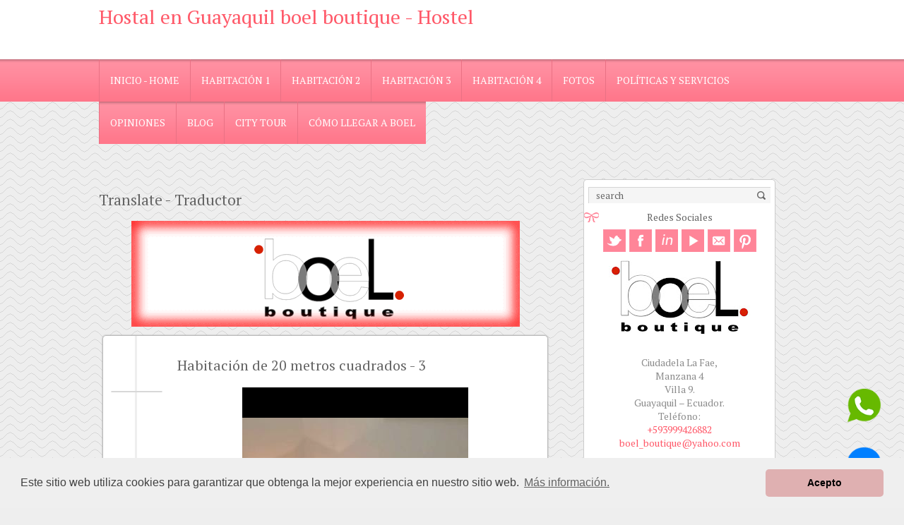

--- FILE ---
content_type: text/html; charset=UTF-8
request_url: https://www.boelboutique.com/2020/04/suite-independiente.html
body_size: 23787
content:
<!DOCTYPE html>
<!--[if IE 7]> <html class='ie ie7' lang='en-US' expr:dir='data:blog.languageDirection' xmlns='http://www.w3.org/1999/xhtml' xmlns:b='http://www.google.com/2005/gml/b' xmlns:data='http://www.google.com/2005/gml/data' xmlns:expr='http://www.google.com/2005/gml/expr'> <![endif]--><!--[if IE 8]> <html class='ie ie8' lang='en-US' expr:dir='data:blog.languageDirection' xmlns='http://www.w3.org/1999/xhtml' xmlns:b='http://www.google.com/2005/gml/b' xmlns:data='http://www.google.com/2005/gml/data' xmlns:expr='http://www.google.com/2005/gml/expr'> <![endif]--><!--[if !(IE 7) | !(IE 8) ]><!--><html dir='ltr' lang='en-US' xmlns='http://www.w3.org/1999/xhtml' xmlns:b='http://www.google.com/2005/gml/b' xmlns:data='http://www.google.com/2005/gml/data' xmlns:expr='http://www.google.com/2005/gml/expr'>
<!--<![endif]-->
<head>
<link href='https://www.blogger.com/static/v1/widgets/2944754296-widget_css_bundle.css' rel='stylesheet' type='text/css'/>
<meta charset='UTF-8'/>
<meta content='width=device-width' name='viewport'/>
<meta content='text/html; charset=UTF-8' http-equiv='Content-Type'/>
<meta content='blogger' name='generator'/>
<link href='https://www.boelboutique.com/favicon.ico' rel='icon' type='image/x-icon'/>
<link href='https://www.boelboutique.com/2020/04/suite-independiente.html' rel='canonical'/>
<link rel="alternate" type="application/atom+xml" title="Hostal en Guayaquil boel boutique - Hostel - Atom" href="https://www.boelboutique.com/feeds/posts/default" />
<link rel="alternate" type="application/rss+xml" title="Hostal en Guayaquil boel boutique - Hostel - RSS" href="https://www.boelboutique.com/feeds/posts/default?alt=rss" />
<link rel="service.post" type="application/atom+xml" title="Hostal en Guayaquil boel boutique - Hostel - Atom" href="https://www.blogger.com/feeds/7047144846719564277/posts/default" />

<link rel="alternate" type="application/atom+xml" title="Hostal en Guayaquil boel boutique - Hostel - Atom" href="https://www.boelboutique.com/feeds/1543291419110699185/comments/default" />
<!--Can't find substitution for tag [blog.ieCssRetrofitLinks]-->
<link href='https://blogger.googleusercontent.com/img/b/R29vZ2xl/AVvXsEi9AGWBkvlG95upHzlfvs3Fn8vW9CdbMnizaLUOxqQzv73yhxDe2gv-he7n9e0ATWW4GHp7ono0k6Q-hvg4pwsRbjmtRdeZFrlw-mN3Uea9NVzwLZiY0A9RujC_jNnUu27XMrWBB5J8O00/w200-h400/IMG_20210829_142543.jpg' rel='image_src'/>
<meta content='uite independiente con baño privado, agua caliente, aire acondicionado AC, conexión a Internet WIFI.

Ideal para 1 o 2 personas.' name='description'/>
<meta content='https://www.boelboutique.com/2020/04/suite-independiente.html' property='og:url'/>
<meta content='Habitación de 20 metros cuadrados - 3' property='og:title'/>
<meta content='uite independiente con baño privado, agua caliente, aire acondicionado AC, conexión a Internet WIFI.

Ideal para 1 o 2 personas.' property='og:description'/>
<meta content='https://blogger.googleusercontent.com/img/b/R29vZ2xl/AVvXsEi9AGWBkvlG95upHzlfvs3Fn8vW9CdbMnizaLUOxqQzv73yhxDe2gv-he7n9e0ATWW4GHp7ono0k6Q-hvg4pwsRbjmtRdeZFrlw-mN3Uea9NVzwLZiY0A9RujC_jNnUu27XMrWBB5J8O00/w1200-h630-p-k-no-nu/IMG_20210829_142543.jpg' property='og:image'/>
<link href='//fonts.googleapis.com/css?family=PT+Serif&subset=latin%2Ccyrillic' media='all' rel='stylesheet' type='text/css'/>
<link href='//netdna.bootstrapcdn.com/font-awesome/4.1.0/css/font-awesome.min.css' rel='stylesheet'/>
<title>Habitación de 20 metros cuadrados - 3 ~ Hostal en Guayaquil boel boutique - Hostel</title>
<style id='page-skin-1' type='text/css'><!--
/*
-----------------------------------------------
Blogger Template Style
Name:   Frau
Author: Lasantha Bandara
URL 1:  http://www.premiumbloggertemplates.com/
URL 2:  http://www.bloggertipandtrick.net/
Theme URL: http://www.premiumbloggertemplates.com/frau-blogger-template/
Date:   June 2014
License:  This free Blogger template is licensed under the Creative Commons Attribution 3.0 License, which permits both personal and commercial use.
However, to satisfy the 'attribution' clause of the license, you are required to keep the footer links intact which provides due credit to its authors. For more specific details about the license, you may visit the URL below:
http://creativecommons.org/licenses/by/3.0/
----------------------------------------------- */
body#layout ul{list-style-type:none;list-style:none}
body#layout ul li{list-style-type:none;list-style:none}
body#layout #headerbwrap {height:auto;}
body#layout #content {}
body#layout #sliderpbt {display:none;}
body#layout #main-menupbt {display:none;}
body#layout #secondary-menupbt {display:none;}
body#layout .sidebarpbt.rightpbt {margin-left:20px;}
body#layout .containerpbt {margin-bottom: 100px;}
/* Variable definitions
====================
*/
/* Use this with templates/template-twocol.html */
.section, .widget {
margin:0;
padding:0;
}
/*	-==========================- GENERAL -==========================-  */
body { font-family:"Open Sans",Helvetica,Arial,sans-serif; padding:0; margin:0;height:100%;}
textarea:focus, input:focus {outline:none}
#containerpbt .post-body img { max-width:100%; height:auto; }
#containerpbt .post-body div { max-width:100%; }
#containerpbt .post-body iframe{ max-width:100%; }
#containerpbt .post-body table { width:100%; }
#lt-allcontent {}
.containerpbt { width:1000px; padding:0 30px; margin:0 auto;position:relative;}
.hd-leftpbt { float:left;margin-right:15px; }
.hd-rightpbt {float:right;margin-left:15px;}
.clearpbt {clear:both;}
form { margin:0; }
hr {border:none;border-bottom:1px solid #C0C0C0;background:none;}
th, td { font-weight: normal;text-align: left; }
/*	-==========================- MENUS -==========================-  */
.nav-menupbt ul {margin:0;padding:0;list-style:none;}
.nav-menupbt .menupbt > li {display:inline-block;}
.nav-menupbt li {margin:0;padding:0;position:relative;}
.nav-menupbt a {padding:10px;text-decoration:none;display:block;}
.menupbt ul { display:none;left: 0;position: absolute;top: 100%;min-width:100%;z-index: 99; }
.menupbt ul ul { left:100%;top:0; }
.mobile-menupbt { display:none; }
.menupbt ul li a{ white-space:nowrap; }
/*	-==========================- SEARCH -==========================-  */
#searchsubmitpbt { background:url(//1.bp.blogspot.com/-qCZbsZW5kI8/Vu70fPXGd-I/AAAAAAAAAfo/sR8DAK_b2wU/s000/search.png) 50% no-repeat; border:none; width:28px; }
#s { border:none; background:none; padding:0 10px; width:174px; }
/*	-==========================- SLIDER -==========================-  */
#sliderpbt { position:relative; overflow:hidden;}
.slidespbt { z-index:1; }
.slidespbt .slidepbt { display:none; position:relat;}
.slidespbt .slidepbt:first-child { display:block; }
.slider-arrowspbt { padding:0 10px; }
.slider-arrowspbt div { z-index:2; cursor:pointer; position:absolute;}
.slide-rightpbt { right:20px; top:50%;background:url(//3.bp.blogspot.com/-gj1VsY_Q7Nk/Vu70fcPfcDI/AAAAAAAAAfs/ouc82dBW7rI/s000/slide-right.png)}
.slide-leftpbt { left:20px; top:50%;background:url(//2.bp.blogspot.com/-Sty7n0sgqK8/Vu70fn5LEaI/AAAAAAAAAfw/T2E2cbRON7U/s000/slide-left.png) }
.slidepbt * {margin:0;padding:0}
.slider-previewspbt img { cursor:pointer;}
.bgrClr {position:absolute;left:0;top:0;right:0;bottom:0;}
.slide-element {white-space:nowrap;}
.slide-metapbt {
height:42px;
position:absolute;
left:0;
right:0;
bottom:0;
background:url(//1.bp.blogspot.com/-UnCgq-k00P0/Vu70f1cwe8I/AAAAAAAAAf0/AGM96DWH0gg/s000/post-bottom.png);
padding:12px 20px;
}
.slide-metapbt .readmorepbt {
margin-top:7px;
}
/*	-==========================- Feutured -==========================-  */
.showroom-block { margin:0 auto 30px;  }
.showroom-block .item { float:left;width:216px;margin:0 12px;line-height:22px; }
/*	-==========================- POSTS -==========================-  */
#containerpbt { overflow:hidden; line-height:24px; -ms-word-wrap: break-word; word-wrap: break-word; }
.post-title { margin:5px 0 15px 0; }
.post-metapbt { margin:15px 0 15px 0; }
.post-body { position:relative; }
.post { padding-bottom:24px;margin-bottom:72px; }
.post-body blockquote, .comment-content blockquote { font-style: italic; }
#goUp { position:fixed; left:0; top:0; bottom:0; width:78px; background:url(//4.bp.blogspot.com/-W3x02UFWNSU/Vu70gBfJdyI/AAAAAAAAAf4/x7MeE6FS_Pw/s000/up.png) 50% bottom no-repeat; cursor:pointer;display:none;}
/*	-==========================- SIDEBARS -==========================-  */
.sidebarpbt.rightpbt { position:relative; float:left; overflow:hidden; padding-bottom:20px; width:272px;margin-left:-272px; }
.sidebarpbt.left { position:relative; float:left; overflow:hidden; padding-bottom:20px; width:272px;margin-left:-100%; }
/*	-==========================- WIDGETS -==========================-  */
.sidebarpbt .widget {}
.widgetspbt .widget { margin-bottom:50px;}
.sidebarpbt .widget-content { margin:6px 0; padding: 0 10px;}
.widgetspbt .widget-content { margin:14px 0;}
.sidebarpbt .widget ul { padding:0; margin: 0; }
.widgetspbt .widget ul { padding:0; margin: 0; }
.sidebarpbt .widget ul li { line-height:24px; background-position:left 17px; list-style:none; padding:5px 0;}
.widgetspbt .widget ul li { line-height:24px; background-position:left 17px; list-style:none; padding:5px 0;}
.widget_lzsocialprofiles {text-align: center;}
.widget_lzsocialprofiles a { margin:2px 1px; }
/*	-==========================- FOOTER -==========================-  */
#footerpbt {margin-top:70px; }
#footerpbt .widgetspbt .widgets-blockpbt { float:left; width:282px; margin:0 19px; min-height:10px; }
/*	-==========================- SOCIAL BUTTONS -==========================-  */
#social-buttons { position:fixed; left:0; top:40%; background:#fff;box-shadow: 0 0 3px #E1E1E1; display:none;z-index:2;}
#social-buttons ul { list-style:none; padding:10px; }
#social-buttons li { text-align:center; padding-top:10px; }
#social-buttons-close { border-bottom:1px dashed #3e3e3e;cursor:pointer; }
body {
color:#8c8c8c;
font-size:14px;
background-color:#fff;
background-repeat:repeat;
}
a {
color:#ff5969;
text-decoration:none;
}
a:hover{
text-decoration:underline;
}
h1, h2, h3, h4, h5, h6, .post-title a {
font-weight:normal;
color:#646464;
text-decoration:none;
}
.post-title a{
color:#646464;
font-size:20px;
}
.post-title a:hover{
color:#ff5969;
}
#headerpbt.containerpbt{
padding:0;
}
#headerpbt{
background:#fff url(//4.bp.blogspot.com/-GfTTuDI0FqU/Vu70gQZOD-I/AAAAAAAAAf8/OLiJ-rxZNCw/s000/top.png) left top repeat;
}
#logopbt { height:79px; }
/* SEARCH */
#s {
color:#646464;
width:198px;
float:left;
}
#searchsubmitpbt{
float: right;
height: 22px;
width:26px;
}
#headerpbt #searchsubmitpbt { float:none !important; }
#searchsubmitpbt, #s {
height:22px;
}
#headerpbt #searchsubmitpbt, #headerpbt #s{
}
#headerpbt #searchsubmitpbt {
}
#content #s{
width:215px;
}
#content #searchsubmitpbt{
margin-right:5px;
}
#headerpbt #searchformpbt {
margin-top: 29px;
position: relative;
}
#searchformpbt{
background:#f5f5f5;
height:22px;
border-left:1px solid #d5d5d5;
border-top:1px solid #d5d5d5;
}
/* MENUS */
#secondary-menupbt {
margin-right:20px;
margin-top:27px;
}
#secondary-menupbt a {
color:#646464;
font-size:12px;
padding:6px 10px;
}
#secondary-menupbt a:hover {
color:#fff;
background:url(//4.bp.blogspot.com/-d9qXCSKGjes/Vu70gog0cjI/AAAAAAAAAgA/MEGuYIFyA3A/s000/sec-hover.png) left top repeat-x;
text-decoration:none;
}
#main-menupbt {
margin:0;
padding:0 11px;
height:60px;
background:url(//1.bp.blogspot.com/-qcpjvi1iFG4/Vu70goC4ozI/AAAAAAAAAgE/Dspu7QJ4DM4/s000/mainmenu.png) left top repeat-x;
}
#main-menupbt .menupbt {
width:1000px;
margin:0 auto;
}
#menu-main-menu{
width:1000px;
margin:0 auto;
}
.nav-menupbt .menupbt > li {
display: block;
float: left;
}
#main-menupbt > ul > li > a {
color:#fff;
font-size:14px;
text-transform:uppercase;
padding:0 15px;
height:60px;
line-height:60px;
border-left:1px solid #e97184;
background:url(//1.bp.blogspot.com/-qcpjvi1iFG4/Vu70goC4ozI/AAAAAAAAAgE/Dspu7QJ4DM4/s000/mainmenu.png) left top repeat-x;
}
#main-menupbt > ul > li > a:hover, #main-menupbt > ul > li.current-menu-item  > a{
background:url(//4.bp.blogspot.com/-Fv9wZJF1k4c/Vu70g7IV9MI/AAAAAAAAAgI/EGXUXDsskvE/s000/mainmenu-hover.png) left top repeat-x;
color:#646464 !important;
text-decoration:none;
}
#secondary-menupbt .menupbt ul {
background:#ff8598;
}
.menupbt ul {
background:#f07d8e;
min-width:123px;
box-shadow:2px 2px 2px #767575;
}
.menupbt ul a {
color:#fff !important;
padding:10px 15px;
text-align:left;
text-transform:none ;
}
.menupbt ul a:hover {
color:#646464 !important;
text-decoration:none;
background:none !important;
}
/* SLIDER */
#sliderpbt{
margin:28px auto;
width:1000px;
background:#ff8598;
padding-bottom:5px;
}
.slidepbt {
width:1000px;
margin:0 auto;
height:422px;
}
.slide-leftpbt {
left:0px;
top:148px;
width:29px;
height:66px;
}
.slide-rightpbt {
right:0px;
top:148px;
width:29px;
height:66px;
}
.lz-showroom {
width:1000px;
margin:0 auto;
}
.showroom-block {
margin:0 auto;
width:1000px;
}
.showroom-block .item{ margin:0 16px;}
.showroom-block .readmorepbt{
color:#90172c;
text-decoration:none;
background:#ff8598;
float:right;
padding:5px 10px;
font-size:14px;
}
.showroom-block .readmorepbt:hover{
color:#fff;
}
.showroom-block h3{
color:#4d4d4d;
font-size:18px;
}
.lzblock[data-block="showroom"]{
background:url(//1.bp.blogspot.com/-tbkJnf1D41Y/Vu70hJZ1okI/AAAAAAAAAgM/yRhLAmE7vsM/s000/footer.png) center;
padding:25px 0;
width:100%;
border-top:1px solid #bdbdbd;
border-bottom:1px solid #bdbdbd;
}
.showroom-block .item .wp-post-image{
border-radius:5px;
-moz-border-radius:5px;
-webkit-border-radius:5px;
margin-bottom:0;
}
/* POSTS */
.contactform input, .contactform select, .contactform textarea{ background:none; }
.departments span {color:#ff7e00;}
#content-bodypbt .wp-post-image { max-width:100%; }
#content-bodypbt{
margin-top:50px;
}
#containerpbt{
overflow:visible;
}
.post{
margin:5px 5px 77px;
position:relative;
}
.post-title { line-height:33px; }
.post-bowpbt{
position:absolute;
height:38px;
width:56px;
left:18px;
bottom:26%;
background:url(//2.bp.blogspot.com/-DlV5CLTCpu4/Vu70hf5XAOI/AAAAAAAAAgQ/j5SKopyUm6E/s000/bow.png) no-repeat;
}
.post-body{
padding-bottom:30px;
overflow:hidden;
min-height:200px;
}
.post-bottompbt{
height:68px;
width:100%;
position:absolute;
bottom:0;
left:0;
background:url(//1.bp.blogspot.com/-UnCgq-k00P0/Vu70f1cwe8I/AAAAAAAAAf0/AGM96DWH0gg/s000/post-bottom.png) left bottom repeat-x;
z-index:0;
border-radius:0 0 5px 5px;
-moz-border-radius:0 0 5px 5px;
-webkit-border-radius:0 0 5px 5px;
}
.hentry {
background:#fff;
padding:20px;
position:relative;
border-radius:5px;
-moz-border-radius:5px;
-webkit-border-radius:5px;
border:1px solid #bababa;
box-shadow:0 0 2px #a3a3a3;
margin:5px 5px 77px;
}
/*
.entry  {
background:url(http://1.bp.blogspot.com/-YZRI3kHwl0E/Vu70hjK0aJI/AAAAAAAAAgU/IqhvVtMsTNQ/s000/entry.png) left top repeat-y;
padding:20px 20px 20px 105px;
}
*/
.hentry  {
background:url(//1.bp.blogspot.com/-YZRI3kHwl0E/Vu70hjK0aJI/AAAAAAAAAgU/IqhvVtMsTNQ/s000/entry.png) left top repeat-y;
padding:20px 20px 20px 105px;
}
.post-metapbt {
position:absolute;
left:11px;
top:63px;
width:71px;
text-align:center;
background:#f5f5f5;
border:1px solid #d8d8d8;
overflow:hidden;
border-radius:5px;
-moz-border-radius:5px;
-webkit-border-radius:5px;
font-size:10px;
}
.post-metapbt a{
color:#ff5969;
}
.post-categorypbt {
max-height:144px;
overflow:hidden;
}
.post-authorpbt, .post-categorypbt, .post-comments { border-bottom:1px solid #d8d8d8;}
.post-datepbt{
position:absolute;
background:#ff8598;
top:-16px;
left:11px;
font-size:36px;
text-align:center;
color:#fff;
text-shadow:0 0 3px #964e58;
width:73px;
height:49px;
border:1px solid #e07585;
border-radius:5px;
-moz-border-radius:5px;
-webkit-border-radius:5px;
padding-top:12px;
}
.post-daypbt{
font-size:14px;
}
.wp-post-image{
border-color:#bfbfbf;
}
#comments{
padding-right:20px;
}
.alignleft{
margin-right:20px;
}
.alignright{
margin-left:20px;
}
.wp-post-image{
border:1px solid #aeaeae;
}
.readmorepbt, #submit, .post-password-required form input[type="submit"], .contactform input[type="submit"] {
border:1px solid #e07585;
border-radius:5px;
-moz-border-radius:5px;
-webkit-border-radius:5px;
color:#90172c;
padding:5px 10px;
text-decoration:none;
background:#ff8598;
float:right;
z-index:1;
font-size:14px;
position:relative;
}
.readmorepbt:hover, #submit:hover, .post-password-required form input[type="submit"], .contactform input:hover[type="submit"]{
text-shadow:none;
color:#fff;
text-shadow:0 0 3px #ba606f;
text-decoration:none;
}
#containerpbt .post-body table th{
border-bottom:2px solid #ff8598;
padding:5px;
}
#containerpbt .post-body table td{
border-bottom:1px solid #f8cbd2;
padding:5px;
}
/* SIDEBAR */
.caption-backpbt{
background:url(//2.bp.blogspot.com/-IkN2kNHrUxY/Vu70hzIE17I/AAAAAAAAAgY/7oLRZMEfHs8/s000/widget-caption.png) left top;
text-transform:uppercase;
margin:0px 0px 0px;
padding:10px;
border-bottom:1px solid #b1b1b1;
border-top:1px solid #b1b1b1;
}
.sidebarpbt h2{
color:#646464;
font-size:14px;
background:url(//1.bp.blogspot.com/-MDmhrHEZKFI/Vu70hyuPTjI/AAAAAAAAAgc/S1e2JLn2r78/s000/bow-sidebar.png) 0 50% no-repeat;
margin:0;
padding:0 30px;
}
.sidebarpbt h3{
color:#646464;
font-size:14px;
background:url(//1.bp.blogspot.com/-MDmhrHEZKFI/Vu70hyuPTjI/AAAAAAAAAgc/S1e2JLn2r78/s000/bow-sidebar.png) 0 50% no-repeat;
margin:0;
padding:0 30px;
}
.sidebarpbt{
background:#fff;
padding-bottom:0 !important;
margin-bottom:20px;
border-radius:5px;
-moz-border-radius:5px;
border:1px solid #ccc;
width:270px !important;
}
.sidebarpbt li a{
color:#616161;
text-decoration:none;
background-image:url(//3.bp.blogspot.com/-KQ5_XLvZMSc/Vu70iBbgUwI/AAAAAAAAAgg/9I6ULMyRBkA/s000/list-item.png);
background-repeat:no-repeat;
background-position:0 6px;
padding-left:16px !important;
}
.sidebarpbt li a:hover{
color:#ff5969;
background-image:url(//1.bp.blogspot.com/-_W5Klc9oNHw/Vu70ikPGM1I/AAAAAAAAAgk/d2FNVJ-Dd0A/s000/list-item-hover.png);
background-repeat:no-repeat;
}
.widgetspbt .widget ul li {
list-style:none;
line-height:30px;
margin:0 -10px;
padding:0 10px;
}
.widgetspbt .widget ul li:hover{ background:#f5f5f5;}
.widgetspbt .widget ul li:last-child {
border-bottom:none;
}
/*
#content-bodypbt .widget {
padding:10px;
margin:0;
}
#content-bodypbt .widget.widget_recent_comments li a {background:none !important;}
*/
/* FOOTER */
#footerpbt{
color:#616161;
background:url(//1.bp.blogspot.com/-tbkJnf1D41Y/Vu70hJZ1okI/AAAAAAAAAgM/yRhLAmE7vsM/s000/footer.png) center;
border-top:3px solid #f66573;
padding-top:30px;
}
#footerpbt.containerpbt { padding:0; }
#footerpbt .widgetspbt {
}
#footerpbt .widgetspbt h3{
color:#616161;
font-size:15px;
text-transform:uppercase;
margin-top:0;
}
.copyrightpbt {
color:#fff;
background:#4d4d4d;
padding:10px 0;
text-align: center;
}
.tooltip {
border-bottom:1px dashed #8c8c8c;
}
#content {
background:#fff;
padding:20px;
border-radius:5px 5px 5px 5px;
-moz-border-radius:5px 5px 5px 5px;
-webkit-border-radius:5px 5px 5px 5px;
box-shadow:0 0 2px #A3A3A3;
}
/* TABLET */
@media only screen and (min-width:640px) and (max-width:1023px) {
#footerpbt.containerpbt {
padding:0;
}
.showroom-block{ padding:0;}
#secondary-menupbt { margin:0 0 6px ; clear:both; }
#main-menupbt { height:auto; padding:0; margin:10px 20px 0; background:none; }
#headerpbt.containerpbt { background:none; }
#headerpbt #searchformpbt { position:absolute; top:0; right:0; }
}
/* MOBILE */
@media only screen and (min-width:240px) and (max-width:639px) {
#footerpbt.containerpbt {
padding:0;
}
.showroom-block {
padding:0 20px;
width:auto;
margin:0 20px;
}
#secondary-menupbt { margin:0 0 6px ; }
#main-menupbt { background:none; }
#headerpbt.containerpbt { background:none; }
#content-bodypbt { width:auto; }
.showroom-block { width:auto; }
#headerpbt #s { margin-right:-21px; width:80% !important; }
#headerpbt #searchformpbt {
margin-top:0;
}
#main-menupbt { height:auto; padding:0; margin:10px 20px 0; }
.post-bottompbt, .post-bowpbt { display:none; }
.hentry { padding:55px 20px 20px; background:#fff; }
.post-metapbt { display:inline; position:static; background:none; border:none; font-size:12px;}
.post-authorpbt, .post-categorypbt, .post-commnetspbt { display:inline; border:none; margin:0 2px; }
}
.related-posts .item  {margin:8px;}
@media screen and (min-width:240px) and (max-width:639px) {
* { max-width:100%; }
#sliderpbt { display:none; }
.containerpbt { padding:0 20px; width:auto; }
.hd-leftpbt, .hd-rightpbt { float:none; margin:0; }
#logopbt { text-align:center; padding-top:10px; }
#searchformpbt { text-align:center; padding:10px 0 !important; }
#secondary-menupbt { padding:10px 0 !important; }
.showroom-block .item { float:none; width:100%; margin:0; overflow:hidden; }
.sidebarpbt { float:none !important; margin:0 !important; width:auto !important; clear:both; }
#goUp { top:auto; right:0; width:100%; height:50px; background-position:50% top; }
.menupbt { display:none; }
.mobile-menupbt { width:100%; border:none; padding:10px; border-radius:10px; -webkit-border-radius:10px; -moz-border-radius:10px; display:block !important; }
#footerpbt .widgetspbt .widgets-blockpbt { float:none; width:100%; margin:0; }
}
@media screen and (min-width:640px) and (max-width:1023px) {
* { max-width:100%; }
#sliderpbt { display:none; }
.containerpbt { padding:0 20px;width:auto; }
.hd-leftpbt, .hd-rightpbt { float:none;margin:0; }
#logopbt { text-align:center;padding-top:10px;float:left; }
#searchformpbt { text-align:center;float:right; }
.sidebarpbt { float:none !important;margin:0 !important;width:auto !important; }
#goUp { top:auto;right:0;width:100%;height:50px;background-position:50% top; }
.menupbt {display:none; }
.mobile-menupbt { width:100%;border:none;padding:10px;border-radius:10px;-webkit-border-radius:10px;-moz-border-radius:10px;display:block !important; }
#footerpbt .widgetspbt .widgets-blockpbt { float:none; width:100%; }
#footerpbt .widgetspbt .widgets-blockpbt { float:none; width:100%; margin:0; }
}
h2.date-header {
margin: 10px 0px;
display: none;
}
.main .widget {
margin: 0 0 5px;
padding: 0 0 2px;
}
.main .Blog {
border-bottom-width: 0;
}
#header .description {
}
/* Comments----------------------------------------------- */
#comments {
padding:10px 15px;
margin-bottom:20px;
background: #fff;
}
#comments h4 {
font-size:22px;
margin-bottom:10px;
}
.deleted-comment {
font-style: italic;
color: gray;
}
#blog-pager-newer-link {
float: left;
}
#blog-pager-older-link {
float: right;
}
#blog-pager {
text-align: center;
padding:5px;
}
.feed-links {
clear: both;
}
.comment-form {
}
#navbar-iframe {
height: 0;
visibility: hidden;
display: none;
}
.separator a[style="margin-left: 1em; margin-right: 1em;"] {margin-left: auto!important;margin-right: auto!important;}
.PopularPosts .widget-content ul li {
padding:6px 0px;
}
.reaction-buttons table{
border:none;
margin-bottom:5px;
}
.reaction-buttons table, .reaction-buttons td{
border:none !important;
}
.pbtthumbimg {
float:left;
margin:0px 10px 5px 0px;
padding:4px;
border:1px solid #eee;
background:#fff;
width:200px;
height:auto;
}
.pbtsharethisbutt  {
overflow: hidden;
padding: 10px 0 5px 0;
margin: 0;
}
.pbtsharethisbutt ul  {
list-style: none;
list-style-type: none;
margin: 0;
padding: 0;
}
.pbtsharethisbutt ul li  {
float: left;
margin: 0;
padding: 0;
}
.pbtsharethisbutt ul li a  {
padding: 0px 10px;
display: inline-block;
}
body {
background-color:#eeeeee;
background-image:url('//1.bp.blogspot.com/-4j-eT61hlLU/Vu70iocjYPI/AAAAAAAAAgo/MjDmMXwgXIk/s000/background.png');
background-repeat:repeat;
background-position:top left;
background-attachment:fixed;
}
.site-title {
font-size: 28px;
font-weight: normal;
margin: 5px 0;
padding: 0;
}
.site-description {
font-size: 13px;
font-weight: normal;
margin: 0;
padding: 0;
}
h1, h2, h3, h4, h5, h6 { font-family: "PT Serif"}
input[name="heading"] { font-family: "PT Serif"}
body, input, textarea, select, code { font-family: "PT Serif"}
input[name="body"] { font-family: "PT Serif"}
.menupbt, .readmorepbt, #submit, .post-password-required form input[type=\"submit\"], .button { font-family: "PT Serif"} input[name="menu"] { font-family: "PT Serif"}
@media only screen and (min-width:1024px){
#containerpbt {
/*width:641px;*/
margin-left:0px;
margin-right:317px;
float:left;
max-width: 641px;
}
}
.PopularPosts .item-title a {
background: none !important;
padding: 0 !important;
}
.PopularPosts .item-thumbnail a {
background: none !important;
padding: 0 !important;
}

--></style>
<script src='https://ajax.googleapis.com/ajax/libs/jquery/1.11.0/jquery.min.js' type='text/javascript'></script>
<script type='text/javascript'>
//<![CDATA[

/*! jQuery Migrate v1.2.1 | (c) 2005, 2013 jQuery Foundation, Inc. and other contributors | jquery.org/license */
jQuery.migrateMute===void 0&&(jQuery.migrateMute=!0),function(e,t,n){function r(n){var r=t.console;i[n]||(i[n]=!0,e.migrateWarnings.push(n),r&&r.warn&&!e.migrateMute&&(r.warn("JQMIGRATE: "+n),e.migrateTrace&&r.trace&&r.trace()))}function a(t,a,i,o){if(Object.defineProperty)try{return Object.defineProperty(t,a,{configurable:!0,enumerable:!0,get:function(){return r(o),i},set:function(e){r(o),i=e}}),n}catch(s){}e._definePropertyBroken=!0,t[a]=i}var i={};e.migrateWarnings=[],!e.migrateMute&&t.console&&t.console.log&&t.console.log("JQMIGRATE: Logging is active"),e.migrateTrace===n&&(e.migrateTrace=!0),e.migrateReset=function(){i={},e.migrateWarnings.length=0},"BackCompat"===document.compatMode&&r("jQuery is not compatible with Quirks Mode");var o=e("<input/>",{size:1}).attr("size")&&e.attrFn,s=e.attr,u=e.attrHooks.value&&e.attrHooks.value.get||function(){return null},c=e.attrHooks.value&&e.attrHooks.value.set||function(){return n},l=/^(?:input|button)$/i,d=/^[238]$/,p=/^(?:autofocus|autoplay|async|checked|controls|defer|disabled|hidden|loop|multiple|open|readonly|required|scoped|selected)$/i,f=/^(?:checked|selected)$/i;a(e,"attrFn",o||{},"jQuery.attrFn is deprecated"),e.attr=function(t,a,i,u){var c=a.toLowerCase(),g=t&&t.nodeType;return u&&(4>s.length&&r("jQuery.fn.attr( props, pass ) is deprecated"),t&&!d.test(g)&&(o?a in o:e.isFunction(e.fn[a])))?e(t)[a](i):("type"===a&&i!==n&&l.test(t.nodeName)&&t.parentNode&&r("Can't change the 'type' of an input or button in IE 6/7/8"),!e.attrHooks[c]&&p.test(c)&&(e.attrHooks[c]={get:function(t,r){var a,i=e.prop(t,r);return i===!0||"boolean"!=typeof i&&(a=t.getAttributeNode(r))&&a.nodeValue!==!1?r.toLowerCase():n},set:function(t,n,r){var a;return n===!1?e.removeAttr(t,r):(a=e.propFix[r]||r,a in t&&(t[a]=!0),t.setAttribute(r,r.toLowerCase())),r}},f.test(c)&&r("jQuery.fn.attr('"+c+"') may use property instead of attribute")),s.call(e,t,a,i))},e.attrHooks.value={get:function(e,t){var n=(e.nodeName||"").toLowerCase();return"button"===n?u.apply(this,arguments):("input"!==n&&"option"!==n&&r("jQuery.fn.attr('value') no longer gets properties"),t in e?e.value:null)},set:function(e,t){var a=(e.nodeName||"").toLowerCase();return"button"===a?c.apply(this,arguments):("input"!==a&&"option"!==a&&r("jQuery.fn.attr('value', val) no longer sets properties"),e.value=t,n)}};var g,h,v=e.fn.init,m=e.parseJSON,y=/^([^<]*)(<[\w\W]+>)([^>]*)$/;e.fn.init=function(t,n,a){var i;return t&&"string"==typeof t&&!e.isPlainObject(n)&&(i=y.exec(e.trim(t)))&&i[0]&&("<"!==t.charAt(0)&&r("$(html) HTML strings must start with '<' character"),i[3]&&r("$(html) HTML text after last tag is ignored"),"#"===i[0].charAt(0)&&(r("HTML string cannot start with a '#' character"),e.error("JQMIGRATE: Invalid selector string (XSS)")),n&&n.context&&(n=n.context),e.parseHTML)?v.call(this,e.parseHTML(i[2],n,!0),n,a):v.apply(this,arguments)},e.fn.init.prototype=e.fn,e.parseJSON=function(e){return e||null===e?m.apply(this,arguments):(r("jQuery.parseJSON requires a valid JSON string"),null)},e.uaMatch=function(e){e=e.toLowerCase();var t=/(chrome)[ \/]([\w.]+)/.exec(e)||/(webkit)[ \/]([\w.]+)/.exec(e)||/(opera)(?:.*version|)[ \/]([\w.]+)/.exec(e)||/(msie) ([\w.]+)/.exec(e)||0>e.indexOf("compatible")&&/(mozilla)(?:.*? rv:([\w.]+)|)/.exec(e)||[];return{browser:t[1]||"",version:t[2]||"0"}},e.browser||(g=e.uaMatch(navigator.userAgent),h={},g.browser&&(h[g.browser]=!0,h.version=g.version),h.chrome?h.webkit=!0:h.webkit&&(h.safari=!0),e.browser=h),a(e,"browser",e.browser,"jQuery.browser is deprecated"),e.sub=function(){function t(e,n){return new t.fn.init(e,n)}e.extend(!0,t,this),t.superclass=this,t.fn=t.prototype=this(),t.fn.constructor=t,t.sub=this.sub,t.fn.init=function(r,a){return a&&a instanceof e&&!(a instanceof t)&&(a=t(a)),e.fn.init.call(this,r,a,n)},t.fn.init.prototype=t.fn;var n=t(document);return r("jQuery.sub() is deprecated"),t},e.ajaxSetup({converters:{"text json":e.parseJSON}});var b=e.fn.data;e.fn.data=function(t){var a,i,o=this[0];return!o||"events"!==t||1!==arguments.length||(a=e.data(o,t),i=e._data(o,t),a!==n&&a!==i||i===n)?b.apply(this,arguments):(r("Use of jQuery.fn.data('events') is deprecated"),i)};var j=/\/(java|ecma)script/i,w=e.fn.andSelf||e.fn.addBack;e.fn.andSelf=function(){return r("jQuery.fn.andSelf() replaced by jQuery.fn.addBack()"),w.apply(this,arguments)},e.clean||(e.clean=function(t,a,i,o){a=a||document,a=!a.nodeType&&a[0]||a,a=a.ownerDocument||a,r("jQuery.clean() is deprecated");var s,u,c,l,d=[];if(e.merge(d,e.buildFragment(t,a).childNodes),i)for(c=function(e){return!e.type||j.test(e.type)?o?o.push(e.parentNode?e.parentNode.removeChild(e):e):i.appendChild(e):n},s=0;null!=(u=d[s]);s++)e.nodeName(u,"script")&&c(u)||(i.appendChild(u),u.getElementsByTagName!==n&&(l=e.grep(e.merge([],u.getElementsByTagName("script")),c),d.splice.apply(d,[s+1,0].concat(l)),s+=l.length));return d});var Q=e.event.add,x=e.event.remove,k=e.event.trigger,N=e.fn.toggle,T=e.fn.live,M=e.fn.die,S="ajaxStart|ajaxStop|ajaxSend|ajaxComplete|ajaxError|ajaxSuccess",C=RegExp("\\b(?:"+S+")\\b"),H=/(?:^|\s)hover(\.\S+|)\b/,A=function(t){return"string"!=typeof t||e.event.special.hover?t:(H.test(t)&&r("'hover' pseudo-event is deprecated, use 'mouseenter mouseleave'"),t&&t.replace(H,"mouseenter$1 mouseleave$1"))};e.event.props&&"attrChange"!==e.event.props[0]&&e.event.props.unshift("attrChange","attrName","relatedNode","srcElement"),e.event.dispatch&&a(e.event,"handle",e.event.dispatch,"jQuery.event.handle is undocumented and deprecated"),e.event.add=function(e,t,n,a,i){e!==document&&C.test(t)&&r("AJAX events should be attached to document: "+t),Q.call(this,e,A(t||""),n,a,i)},e.event.remove=function(e,t,n,r,a){x.call(this,e,A(t)||"",n,r,a)},e.fn.error=function(){var e=Array.prototype.slice.call(arguments,0);return r("jQuery.fn.error() is deprecated"),e.splice(0,0,"error"),arguments.length?this.bind.apply(this,e):(this.triggerHandler.apply(this,e),this)},e.fn.toggle=function(t,n){if(!e.isFunction(t)||!e.isFunction(n))return N.apply(this,arguments);r("jQuery.fn.toggle(handler, handler...) is deprecated");var a=arguments,i=t.guid||e.guid++,o=0,s=function(n){var r=(e._data(this,"lastToggle"+t.guid)||0)%o;return e._data(this,"lastToggle"+t.guid,r+1),n.preventDefault(),a[r].apply(this,arguments)||!1};for(s.guid=i;a.length>o;)a[o++].guid=i;return this.click(s)},e.fn.live=function(t,n,a){return r("jQuery.fn.live() is deprecated"),T?T.apply(this,arguments):(e(this.context).on(t,this.selector,n,a),this)},e.fn.die=function(t,n){return r("jQuery.fn.die() is deprecated"),M?M.apply(this,arguments):(e(this.context).off(t,this.selector||"**",n),this)},e.event.trigger=function(e,t,n,a){return n||C.test(e)||r("Global events are undocumented and deprecated"),k.call(this,e,t,n||document,a)},e.each(S.split("|"),function(t,n){e.event.special[n]={setup:function(){var t=this;return t!==document&&(e.event.add(document,n+"."+e.guid,function(){e.event.trigger(n,null,t,!0)}),e._data(this,n,e.guid++)),!1},teardown:function(){return this!==document&&e.event.remove(document,n+"."+e._data(this,n)),!1}}})}(jQuery,window);

//]]>
</script>
<script type='text/javascript'>
//<![CDATA[

/**
 *
 * Script for frau frontend
 * Author: LizardThemes.com
 * 
 * Licensed under the GPL license
 * 
 */
function checkFlash(){
	var flashinstalled=false;
	if(navigator.plugins){
		if(navigator.plugins["Shockwave Flash"]){
			flashinstalled=true
		} else if(navigator.plugins["Shockwave Flash 2.0"]){
			flashinstalled=true
		}
	} else if(navigator.mimeTypes){
		var x=navigator.mimeTypes['application/x-shockwave-flash'];
		if(x&&x.enabledPlugin){
			flashinstalled=true
		}
	} else {
		flashinstalled=true
	} return flashinstalled
}

jQuery('.closeBtn').live('click', function() {
	jQuery('.modalWindow').hide().remove();
	jQuery('.modalShadow').hide().remove();
});

jQuery('.modalShadow').live('click', function() {
	jQuery('.modalWindow').hide().remove();
	jQuery(this).hide().remove();
});

jQuery('a.video').live('click', function() {
	if ( !checkFlash() ) return true;
	if ( jQuery(this).width() < 640 ) jQuery(this).addClass('popup');
	if ( jQuery(this).hasClass('popup') ) {
		var width='640px';
		var height='390px';
	} else {
		var width=jQuery(this).find('img').width()+'px';
		var height=jQuery(this).find('img').height()+'px';
	}
	var video;
	switch(jQuery(this).attr('src')) {
		case 'vimeo':
			video=jQuery('<iframe>', {
				'src':'http://player.vimeo.com/video/'+jQuery(this).attr('alt'),
				'width':width,
				'height':height,
				'frameborder':'0',
				'webkitAllowFullScreen':'true',
				'mozallowfullscreen':'true',
				'allowFullScreen':'true'
			});
		break;
		case 'youtube':
			video=jQuery('<object>',{
				'width':width,
				'height':height
			}).append(jQuery('<param>',{
				'name':'movie',
				'value':'http://www.youtube.com/v/'+jQuery(this).attr('alt')+'?version=3',
			})).append(jQuery('<param>',{
				'name':'allowFullScreen',
				'value':'true',
			})).append(jQuery('<param>',{
				'name':'allowscriptaccess',
				'value':'always',
			})).append(jQuery('<embed>',{
				'src':'http://www.youtube.com/v/'+jQuery(this).attr('alt')+'?version=3',
				'type':'application/x-shockwave-flash',
				'width':width,
				'height':height,
				'allowscriptaccess':'always',
				'allowfullscreen':'true'
			}));
		break;
	}
	if ( jQuery(this).hasClass('popup') ) {
		var dlgBox=jQuery('<div>', {'class':'modalWindow'}).append(jQuery('<div>', {'class':'inner'})).append(jQuery('<div>', {'class':'manage'}).append(jQuery('<span>', {'class':'closeBtn'}).text('Close'))).appendTo('body');
		dlgBox.find('.inner').append(video);
		dlgBox.css({
			left:(jQuery('body').width()-dlgBox.width())/2,
			top:(jQuery(window).height()-dlgBox.height())/2
		}).show();
		jQuery('<div>', {'class':'modalShadow'}).appendTo('body').animate({opacity:0.3});
	} else {
		jQuery(this).replaceWith(video);
	}
	return false;
	
});

function lzgglMap(id, address, mtype, mzoom) {
	var latlng;
	geocoder=new google.maps.Geocoder();
	geocoder.geocode({'address':address},function(results,status){
		if(status==google.maps.GeocoderStatus.OK){
			latlng=results[0].geometry.location;
			var mapOptions = {
				zoom: parseInt(mzoom),
				center: latlng,
				mapTypeId: mtype
			};
			var map = new google.maps.Map(document.getElementById(id), mapOptions);
			var marker = new google.maps.Marker({map:map,position:latlng,title:address})
		}
	})
}
jQuery(document).ready(function() {
	jQuery('.menupbt').each(function() {
		var menu;
		menu = jQuery('<select>', {
			'class':'mobile-menupbt'
		}).append(jQuery('<option>').text('Menú'));
		jQuery('li', this).each(function() {
			menu.append(
				jQuery('<option>', {
					'value':jQuery('a:first', this).attr('href')
				}).text(jQuery('a:first', this).text())
			);
		});
		jQuery(this).after(menu);
	});
	
});
jQuery('.mobile-menupbt').live('change', function() {
	location.href=jQuery(this).val();
});

//]]>
</script>
<script type='text/javascript'>
//<![CDATA[

/*
 * Superfish v1.4.8 - jQuery menu widget
 * Copyright (c) 2008 Joel Birch
 *
 * Dual licensed under the MIT and GPL licenses:
 * 	http://www.opensource.org/licenses/mit-license.php
 * 	http://www.gnu.org/licenses/gpl.html
 *
 * CHANGELOG: http://users.tpg.com.au/j_birch/plugins/superfish/changelog.txt
 */

;(function($){
	$.fn.superfish = function(op){

		var sf = $.fn.superfish,
			c = sf.c,
			$arrow = $(['<span class="',c.arrowClass,'"> &#187;</span>'].join('')),
			over = function(){
				var $$ = $(this), menu = getMenu($$);
				clearTimeout(menu.sfTimer);
				$$.showSuperfishUl().siblings().hideSuperfishUl();
			},
			out = function(){
				var $$ = $(this), menu = getMenu($$), o = sf.op;
				clearTimeout(menu.sfTimer);
				menu.sfTimer=setTimeout(function(){
					o.retainPath=($.inArray($$[0],o.$path)>-1);
					$$.hideSuperfishUl();
					if (o.$path.length && $$.parents(['li.',o.hoverClass].join('')).length<1){over.call(o.$path);}
				},o.delay);	
			},
			getMenu = function($menu){
				var menu = $menu.parents(['ul.',c.menuClass,':first'].join(''))[0];
				sf.op = sf.o[menu.serial];
				return menu;
			},
			addArrow = function($a){ $a.addClass(c.anchorClass).append($arrow.clone()); };
			
		return this.each(function() {
			var s = this.serial = sf.o.length;
			var o = $.extend({},sf.defaults,op);
			o.$path = $('li.'+o.pathClass,this).slice(0,o.pathLevels).each(function(){
				$(this).addClass([o.hoverClass,c.bcClass].join(' '))
					.filter('li:has(ul)').removeClass(o.pathClass);
			});
			sf.o[s] = sf.op = o;
			
			$('li:has(ul)',this)[($.fn.hoverIntent && !o.disableHI) ? 'hoverIntent' : 'hover'](over,out).each(function() {
				if (o.autoArrows) addArrow( $('>a:first-child',this) );
			})
			.not('.'+c.bcClass)
				.hideSuperfishUl();
			
			var $a = $('a',this);
			$a.each(function(i){
				var $li = $a.eq(i).parents('li');
				$a.eq(i).focus(function(){over.call($li);}).blur(function(){out.call($li);});
			});
			o.onInit.call(this);
			
		}).each(function() {
			var menuClasses = [c.menuClass];
			if (sf.op.dropShadows  && !($.browser.msie && $.browser.version < 7)) menuClasses.push(c.shadowClass);
			$(this).addClass(menuClasses.join(' '));
		});
	};

	var sf = $.fn.superfish;
	sf.o = [];
	sf.op = {};
	sf.IE7fix = function(){
		var o = sf.op;
		if ($.browser.msie && $.browser.version > 6 && o.dropShadows && o.animation.opacity!=undefined)
			this.toggleClass(sf.c.shadowClass+'-off');
		};
	sf.c = {
		bcClass     : 'sf-breadcrumb',
		menuClass   : 'sf-js-enabled',
		anchorClass : 'sf-with-ul',
		arrowClass  : 'sf-sub-indicator',
		shadowClass : 'sf-shadow'
	};
	sf.defaults = {
		hoverClass	: 'sfHover',
		pathClass	: 'overideThisToUse',
		pathLevels	: 1,
		delay		: 800,
		animation	: {opacity:'show'},
		speed		: 'normal',
		autoArrows	: true,
		dropShadows : true,
		disableHI	: false,		// true disables hoverIntent detection
		onInit		: function(){}, // callback functions
		onBeforeShow: function(){},
		onShow		: function(){},
		onHide		: function(){}
	};
	$.fn.extend({
		hideSuperfishUl : function(){
			var o = sf.op,
				not = (o.retainPath===true) ? o.$path : '';
			o.retainPath = false;
			var $ul = $(['li.',o.hoverClass].join(''),this).add(this).not(not).removeClass(o.hoverClass)
					.find('>ul').hide().css('visibility','hidden');
			o.onHide.call($ul);
			return this;
		},
		showSuperfishUl : function(){
			var o = sf.op,
				sh = sf.c.shadowClass+'-off',
				$ul = this.addClass(o.hoverClass)
					.find('>ul:hidden').css('visibility','visible');
			sf.IE7fix.call($ul);
			o.onBeforeShow.call($ul);
			$ul.animate(o.animation,o.speed,function(){ sf.IE7fix.call($ul); o.onShow.call($ul); });
			return this;
		}
	});

})(jQuery);

//]]>
</script>
<script type='text/javascript'>
//<![CDATA[

function showrecentcomments(json){for(var i=0;i<a_rc;i++){var b_rc=json.feed.entry[i];var c_rc;if(i==json.feed.entry.length)break;for(var k=0;k<b_rc.link.length;k++){if(b_rc.link[k].rel=='alternate'){c_rc=b_rc.link[k].href;break;}}c_rc=c_rc.replace("#","#comment-");var d_rc=c_rc.split("#");d_rc=d_rc[0];var e_rc=d_rc.split("/");e_rc=e_rc[5];e_rc=e_rc.split(".html");e_rc=e_rc[0];var f_rc=e_rc.replace(/-/g," ");f_rc=f_rc.link(d_rc);var g_rc=b_rc.published.$t;var h_rc=g_rc.substring(0,4);var i_rc=g_rc.substring(5,7);var j_rc=g_rc.substring(8,10);var k_rc=new Array();k_rc[1]="Jan";k_rc[2]="Feb";k_rc[3]="Mar";k_rc[4]="Apr";k_rc[5]="May";k_rc[6]="Jun";k_rc[7]="Jul";k_rc[8]="Aug";k_rc[9]="Sep";k_rc[10]="Oct";k_rc[11]="Nov";k_rc[12]="Dec";if("content" in b_rc){var l_rc=b_rc.content.$t;}else if("summary" in b_rc){var l_rc=b_rc.summary.$t;}else var l_rc="";var re=/<\S[^>]*>/g;l_rc=l_rc.replace(re,"");if(m_rc==true)document.write('On '+k_rc[parseInt(i_rc,10)]+' '+j_rc+' ');document.write('<a href="'+c_rc+'">'+b_rc.author[0].name.$t+'</a> commented');if(n_rc==true)document.write(' on '+f_rc);document.write(': ');if(l_rc.length<o_rc){document.write('<i>&#8220;');document.write(l_rc);document.write('&#8221;</i><br/><br/>');}else{document.write('<i>&#8220;');l_rc=l_rc.substring(0,o_rc);var p_rc=l_rc.lastIndexOf(" ");l_rc=l_rc.substring(0,p_rc);document.write(l_rc+'&hellip;&#8221;</i>');document.write('<br/><br/>');}}}

function rp(json){document.write('<ul>');for(var i=0;i<numposts;i++){document.write('<li>');var entry=json.feed.entry[i];var posttitle=entry.title.$t;var posturl;if(i==json.feed.entry.length)break;for(var k=0;k<entry.link.length;k++){if(entry.link[k].rel=='alternate'){posturl=entry.link[k].href;break}}posttitle=posttitle.link(posturl);var readmorelink="(more)";readmorelink=readmorelink.link(posturl);var postdate=entry.published.$t;var cdyear=postdate.substring(0,4);var cdmonth=postdate.substring(5,7);var cdday=postdate.substring(8,10);var monthnames=new Array();monthnames[1]="Jan";monthnames[2]="Feb";monthnames[3]="Mar";monthnames[4]="Apr";monthnames[5]="May";monthnames[6]="Jun";monthnames[7]="Jul";monthnames[8]="Aug";monthnames[9]="Sep";monthnames[10]="Oct";monthnames[11]="Nov";monthnames[12]="Dec";if("content"in entry){var postcontent=entry.content.$t}else if("summary"in entry){var postcontent=entry.summary.$t}else var postcontent="";var re=/<\S[^>]*>/g;postcontent=postcontent.replace(re,"");document.write(posttitle);if(showpostdate==true)document.write(' - '+monthnames[parseInt(cdmonth,10)]+' '+cdday);if(showpostsummary==true){if(postcontent.length<numchars){document.write(postcontent)}else{postcontent=postcontent.substring(0,numchars);var quoteEnd=postcontent.lastIndexOf(" ");postcontent=postcontent.substring(0,quoteEnd);document.write(postcontent+'...'+readmorelink)}}document.write('</li>')}document.write('</ul>')}

//]]>
</script>
<script type='text/javascript'>
summary_noimg = 400;
summary_img = 300;
img_thumb_height = 150;
img_thumb_width = 200; 
</script>
<script type='text/javascript'>
//<![CDATA[

function removeHtmlTag(strx,chop){ 
	if(strx.indexOf("<")!=-1)
	{
		var s = strx.split("<"); 
		for(var i=0;i<s.length;i++){ 
			if(s[i].indexOf(">")!=-1){ 
				s[i] = s[i].substring(s[i].indexOf(">")+1,s[i].length); 
			} 
		} 
		strx =  s.join(""); 
	}
	chop = (chop < strx.length-1) ? chop : strx.length-2; 
	while(strx.charAt(chop-1)!=' ' && strx.indexOf(' ',chop)!=-1) chop++; 
	strx = strx.substring(0,chop-1); 
	return strx+'...'; 
}

function createSummaryAndThumb(pID){
	var div = document.getElementById(pID);
	var imgtag = "";
	var img = div.getElementsByTagName("img");
	var summ = summary_noimg;
	if(img.length>=1) {	
		imgtag = '<img src="'+img[0].src+'" class="pbtthumbimg"/>';
		summ = summary_img;
	}
	
	var summary = imgtag + '<div>' + removeHtmlTag(div.innerHTML,summ) + '</div>';
	div.innerHTML = summary;
}

//]]>
</script>
<style type='text/css'>
.post-bottompbt {display:none;}
</style>
<link href='https://www.blogger.com/dyn-css/authorization.css?targetBlogID=7047144846719564277&amp;zx=dc45e895-2a9b-4184-90eb-6c2093bf99bc' media='none' onload='if(media!=&#39;all&#39;)media=&#39;all&#39;' rel='stylesheet'/><noscript><link href='https://www.blogger.com/dyn-css/authorization.css?targetBlogID=7047144846719564277&amp;zx=dc45e895-2a9b-4184-90eb-6c2093bf99bc' rel='stylesheet'/></noscript>
<meta name='google-adsense-platform-account' content='ca-host-pub-1556223355139109'/>
<meta name='google-adsense-platform-domain' content='blogspot.com'/>

<!-- data-ad-client=ca-pub-3305028157604765 -->

</head>
<body class='custom-background'>
<div id='pagepbt'>
<div id='headerpbt'>
<div class='containerpbt'>
<div class='hd-leftpbt'>
<div id='logopbt'>
<div class='headersec section' id='headersec'><div class='widget Header' data-version='1' id='Header1'>
<div id='header-inner'>
<div class='titlewrapper'>
<h1 class='site-title'>
<a href='https://www.boelboutique.com/'>Hostal en Guayaquil boel boutique - Hostel</a>
</h1>
</div>
<h2 class='site-description'>
</h2>
</div>
</div></div>
</div>
</div>
<div class='hd-rightpbt'>
<div class='nav-menupbt' id='secondary-menupbt'>
<div class='nbttopmenutop no-items section' id='nbttopmenutop'></div>
</div>
</div>
<div class='clearpbt'></div>
</div>
</div>
<!-- Pages-based menu added by BTemplates.com -->
<div>
<!-- Pages -->
<div class='section' id='pagesmenuwidget'><div class='widget PageList' data-version='1' id='PageList9'>
<div class='nav-menupbt' id='main-menupbt'>
<ul class='menupbt'>
<li><a href='https://www.boelboutique.com/p/blog-page.html'>Inicio - Home</a></li>
<li><a href='https://www.boelboutique.com/2019/05/habitacion-de-50-metros-cuadrados.html'>Habitación 1</a></li>
<li><a href='https://www.boelboutique.com/2019/10/habitacion-de-50-metros-cuadrados-2.html'>Habitación 2</a></li>
<li><a href='https://www.boelboutique.com/2015/03/zoom-anillos-de-compromiso.html'>Habitación 3</a></li>
<li><a href='https://www.boelboutique.com/2021/12/habitacion-de-20-m2-con-bano-compartido.html'>Habitación 4</a></li>
<li><a href='https://www.boelboutique.com/p/fotos.html'>Fotos</a></li>
<li><a href='https://www.boelboutique.com/p/politicas-y-servicios-adicionales.html'>Políticas y Servicios </a></li>
<li><a href='https://www.boelboutique.com/search/label/Recomendaciones'>Opiniones</a></li>
<li><a href='https://www.boelboutique.com/index.html'>blog</a></li>
<li><a href='https://www.boelboutique.com/2020/12/where-to-take-city-tour-in-guayaquil.html'>City Tour</a></li>
<li><a href='https://www.boelboutique.com/2023/04/descubre-la-mejor-manera-de-llegar-boel.html'>Cómo llegar a Boel</a></li>
</ul>
<div class='clear'></div>
</div>
</div></div>
<!-- /Pages -->
</div>
<div class='clearpbt'></div>
<div class='containerpbt' id='content-bodypbt'>
<div id='containerpbt'>
<div class='mainblogsec section' id='mainblogsec'><div class='widget Translate' data-version='1' id='Translate1'>
<h2 class='title'>Translate - Traductor</h2>
<div id='google_translate_element'></div>
<script>
    function googleTranslateElementInit() {
      new google.translate.TranslateElement({
        pageLanguage: 'es',
        autoDisplay: 'true',
        layout: google.translate.TranslateElement.InlineLayout.VERTICAL
      }, 'google_translate_element');
    }
  </script>
<script src='//translate.google.com/translate_a/element.js?cb=googleTranslateElementInit'></script>
<div class='clear'></div>
</div><div class='widget HTML' data-version='1' id='HTML2'>
<div class='widget-content'>
<div dir=ltr>
<div style="FONT-SIZE: 12pt; FONT-FAMILY: 'Calibri'; COLOR: #000000">
<div align=center><img 
src="https://blogger.googleusercontent.com/img/b/R29vZ2xl/AVvXsEjaihnRgz_t2auIddcBsO48ys7KKzS2sQ8MyDFxh6eD9aX4GnDzT8hyphenhypheneprpOTwxgGjXkpHpYwf_5LsgpChsETX1DYOVP_QoL637F_IOxUTuxtQrMItp4HsVDp0hOyxkLlTLz4mLXHCv1G8/s1600/banner+animado+febrero+2.gif" /></div></div></div>
</div>
<div class='clear'></div>
</div><div class='widget Blog' data-version='1' id='Blog1'>
<div class='blog-posts hfeed'>
<!--Can't find substitution for tag [defaultAdStart]-->

          <div class="date-outer">
        

          <div class="date-posts">
        
<div class='post-outer'>
<div class='post hentry'>
<div class='post-bowpbt'></div>
<a name='1543291419110699185'></a>
<script type='text/javascript'>
       var timestamp = "13:39";
       if (timestamp != '') {
               var timesplit = timestamp.split(",");
               var date_yyyy = timesplit[2];
               var timesplit = timesplit[1].split(" ");
               var date_dd = timesplit[2];
               var date_mmm = timesplit[1].substring(0, 3);
       }
</script>
<div class='post-metapbt'>
</div>
<h2 class='post-title entry-title'>
<a href='https://www.boelboutique.com/2020/04/suite-independiente.html'>Habitación de 20 metros cuadrados - 3</a>
</h2>
<div class='post-header-line-1'></div>
<div class='post-body entry-content'>
<div style="text-align: center;">
<iframe allowfullscreen="allowfullscreen" class="b-hbp-video b-uploaded" frameborder="0" height="266" id="BLOGGER-video-e6af319c51b58a31-17859" mozallowfullscreen="mozallowfullscreen" src="https://www.blogger.com/video.g?token=AD6v5dzvD0lnFw3vE8Ahbc3IdOzNu2vrJOvWf_H4z1hNH-FzEHnziK9qLM9mYxY2O_MFidHEqiMXPDu8gNUvWvztTWsgJRTpyfHQVQu0FB_OMgbj4VJALtbZk6Y7pZUc45zf_AOMb0a3" webkitallowfullscreen="webkitallowfullscreen" width="320"></iframe><br />
<br />
<div style="text-align: center;">
Suite independiente con baño privado, agua caliente, aire acondicionado AC, conexión a Internet WIFI.</div>
<div style="text-align: center;">
<br /></div>
<div style="text-align: center;">
Ideal para 1 o 2 personas.</div>
<div style="text-align: start;">
<br /></div>
<h3 style="text-align: center;">
<b>Precio $20 diarios + IVA.</b></h3>
</div>
<div>
Servicios adicionales:</div>
<ul>
<li>Parqueo nocturno $5</li>
</ul>
<div class="separator" style="clear: both; text-align: center;"><a href="https://blogger.googleusercontent.com/img/b/R29vZ2xl/AVvXsEi9AGWBkvlG95upHzlfvs3Fn8vW9CdbMnizaLUOxqQzv73yhxDe2gv-he7n9e0ATWW4GHp7ono0k6Q-hvg4pwsRbjmtRdeZFrlw-mN3Uea9NVzwLZiY0A9RujC_jNnUu27XMrWBB5J8O00/s2508/IMG_20210829_142543.jpg" imageanchor="1" style="margin-left: 1em; margin-right: 1em;"><img alt="Hostal en Guayaquil - Habitación  de 20 metros cuadrados" border="0" data-original-height="2508" data-original-width="1254" height="400" src="https://blogger.googleusercontent.com/img/b/R29vZ2xl/AVvXsEi9AGWBkvlG95upHzlfvs3Fn8vW9CdbMnizaLUOxqQzv73yhxDe2gv-he7n9e0ATWW4GHp7ono0k6Q-hvg4pwsRbjmtRdeZFrlw-mN3Uea9NVzwLZiY0A9RujC_jNnUu27XMrWBB5J8O00/w200-h400/IMG_20210829_142543.jpg" width="200" /></a></div><br /><div class="separator" style="clear: both; text-align: center;"><a href="https://blogger.googleusercontent.com/img/b/R29vZ2xl/AVvXsEhjL5PTh3kE_sTiOcxzu1pPcLqMNAqoTnBduX_chIbzYbZtsZHGiE6WT_eQ0Z_JHjtu_snGKjtOEjZrb0RvvOgc14dn6kbE4R6lTVvJ63aFFgeJ7q2RdknvknYuARH177KZPPIQqF-p8tc/s2508/IMG_20210829_142556.jpg" imageanchor="1" style="margin-left: 1em; margin-right: 1em;"><img alt="Hostal en Guayaquil - Habitación  de 20 metros cuadrados" border="0" data-original-height="2508" data-original-width="1254" height="400" src="https://blogger.googleusercontent.com/img/b/R29vZ2xl/AVvXsEhjL5PTh3kE_sTiOcxzu1pPcLqMNAqoTnBduX_chIbzYbZtsZHGiE6WT_eQ0Z_JHjtu_snGKjtOEjZrb0RvvOgc14dn6kbE4R6lTVvJ63aFFgeJ7q2RdknvknYuARH177KZPPIQqF-p8tc/w200-h400/IMG_20210829_142556.jpg" width="200" /></a></div><br /><div class="separator" style="clear: both; text-align: center;"><a href="https://blogger.googleusercontent.com/img/b/R29vZ2xl/AVvXsEgtdIXEXyrBf7XHagGHhpAGu1DPJA4ocVNZDSfEvSSwhqqu35cfxUfHfSxy3L5iEjqYAAbpz8lFhHYvFsYmZTPjkQhTVV5eal8P_9ST7jyF-Cgw99uM3gRjgANYPrryqVOUwTXmu7dAjpY/s2508/IMG_20210829_142615.jpg" imageanchor="1" style="margin-left: 1em; margin-right: 1em;"><img alt="Hostal en Guayaquil - Habitación  de 20 metros cuadrados" border="0" data-original-height="2508" data-original-width="1254" height="400" src="https://blogger.googleusercontent.com/img/b/R29vZ2xl/AVvXsEgtdIXEXyrBf7XHagGHhpAGu1DPJA4ocVNZDSfEvSSwhqqu35cfxUfHfSxy3L5iEjqYAAbpz8lFhHYvFsYmZTPjkQhTVV5eal8P_9ST7jyF-Cgw99uM3gRjgANYPrryqVOUwTXmu7dAjpY/w200-h400/IMG_20210829_142615.jpg" width="200" /></a></div><br /><div class="separator" style="clear: both; text-align: center;"><a href="https://blogger.googleusercontent.com/img/b/R29vZ2xl/AVvXsEhrLC3KRHFrpCxYIE2mOkRJPShzCYuXKgSnxo10s7aExImrL2DgomEymbTQZiJOyRc8hmgPx4dIdRTkc3ChTkvdAqaklbyP6olYsv4Nj8wd87mHpfrRSAgTg2jJyYWeaGzuJ6ydk-_7bW0/s2508/IMG_20210829_142626.jpg" imageanchor="1" style="margin-left: 1em; margin-right: 1em;"><img alt="Hostal en Guayaquil - Habitación  de 20 metros cuadrados" border="0" data-original-height="2508" data-original-width="1254" height="400" src="https://blogger.googleusercontent.com/img/b/R29vZ2xl/AVvXsEhrLC3KRHFrpCxYIE2mOkRJPShzCYuXKgSnxo10s7aExImrL2DgomEymbTQZiJOyRc8hmgPx4dIdRTkc3ChTkvdAqaklbyP6olYsv4Nj8wd87mHpfrRSAgTg2jJyYWeaGzuJ6ydk-_7bW0/w200-h400/IMG_20210829_142626.jpg" width="200" /></a></div><br /><div class="separator" style="clear: both; text-align: center;"><a href="https://blogger.googleusercontent.com/img/b/R29vZ2xl/AVvXsEi_dLQ2-B5I5ShAc9HgF74RKNyP2aAwAj0hUsGnaehPgC-jI1mL1PiK3n1C34Sa8oI3tSqExtefmyiBY1TW3V3NJuWtvClVEyvd224nINJnZ61dX3srw-TAhgH7VxQqTrDK0aayGAJWHYM/s2508/IMG_20210829_142639.jpg" imageanchor="1" style="margin-left: 1em; margin-right: 1em;"><img alt="Hostal en Guayaquil - Habitación  de 20 metros cuadrados" border="0" data-original-height="2508" data-original-width="1254" height="400" src="https://blogger.googleusercontent.com/img/b/R29vZ2xl/AVvXsEi_dLQ2-B5I5ShAc9HgF74RKNyP2aAwAj0hUsGnaehPgC-jI1mL1PiK3n1C34Sa8oI3tSqExtefmyiBY1TW3V3NJuWtvClVEyvd224nINJnZ61dX3srw-TAhgH7VxQqTrDK0aayGAJWHYM/w200-h400/IMG_20210829_142639.jpg" width="200" /></a></div><br /><div class="separator" style="clear: both; text-align: center;"><br /></div><div class="separator" style="clear: both; text-align: center;"><br /></div>
<div>
</div>
<table align="center" cellpadding="0" cellspacing="0" class="tr-caption-container" style="margin-left: auto; margin-right: auto; text-align: center;"><tbody>
<tr><td style="text-align: center;"><br /><br /></td></tr></tbody></table><div style="text-align: center;">Teléfono <a href="https://api.whatsapp.com/send?phone=593999426882">+593999426882</a></div>
<div style="text-align: center;">
<br /></div>
<div style="text-align: center;">
<br /></div>
<div style="text-align: center;">
<a href="https://mail.google.com/mail/?view=cm&amp;fs=1&amp;tf=1&amp;to=boel_boutique@yahoo.com">boel_boutique@yahoo.com</a></div>
<div>
<br /></div>
<div style='clear:both;'></div>
<div class='post-share-buttons'>
<a class='goog-inline-block share-button sb-email' href='https://www.blogger.com/share-post.g?blogID=7047144846719564277&postID=1543291419110699185&target=email' target='_blank' title='Enviar por correo electrónico'><span class='share-button-link-text'>Enviar por correo electrónico</span></a><a class='goog-inline-block share-button sb-blog' href='https://www.blogger.com/share-post.g?blogID=7047144846719564277&postID=1543291419110699185&target=blog' onclick='window.open(this.href, "_blank", "height=270,width=475"); return false;' target='_blank' title='Escribe un blog'><span class='share-button-link-text'>Escribe un blog</span></a><a class='goog-inline-block share-button sb-twitter' href='https://www.blogger.com/share-post.g?blogID=7047144846719564277&postID=1543291419110699185&target=twitter' target='_blank' title='Compartir en X'><span class='share-button-link-text'>Compartir en X</span></a><a class='goog-inline-block share-button sb-facebook' href='https://www.blogger.com/share-post.g?blogID=7047144846719564277&postID=1543291419110699185&target=facebook' onclick='window.open(this.href, "_blank", "height=430,width=640"); return false;' target='_blank' title='Compartir con Facebook'><span class='share-button-link-text'>Compartir con Facebook</span></a>
</div>
<span class='reaction-buttons'>
</span>
<div style='clear: both;'></div>
<div class='pbtsharethisbutt'>
<ul class='pbt-social-icons' id='social-post-un'>
<li class='Share-this-arti'>Compártelo&nbsp;&nbsp;</li>
<li class='pbtfacebook'><a href='http://www.facebook.com/share.php?v=4&src=bm&u=https://www.boelboutique.com/2020/04/suite-independiente.html&t=Habitación de 20 metros cuadrados - 3' onclick='window.open(this.href,"sharer","toolbar=0,status=0,width=626,height=436"); return false;' rel='nofollow' target='_blank' title='Share this on Facebook'><i class='fa fa-facebook-square'></i>&nbsp;Facebook</a></li><li class='pbttwitter'><a href='http://twitter.com/home?status=Habitación de 20 metros cuadrados - 3 -- https://www.boelboutique.com/2020/04/suite-independiente.html' rel='nofollow' target='_blank' title='Tweet This!'><i class='fa fa-twitter-square'></i>&nbsp;Twitter</a></li><li class='pbtgoogle'><a href='https://plus.google.com/share?url=https://www.boelboutique.com/2020/04/suite-independiente.html' onclick='javascript:window.open(this.href,   "", "menubar=no,toolbar=no,resizable=yes,scrollbars=yes,height=600,width=600");return false;' rel='nofollow' target='_blank' title='Share this on Google+'><i class='fa fa-google-plus-square'></i>&nbsp;Google+</a></li><li class='pbtstumbleupon'><a href='http://www.stumbleupon.com/submit?url=https://www.boelboutique.com/2020/04/suite-independiente.html&title=Habitación de 20 metros cuadrados - 3' rel='nofollow' target='_blank' title='Stumble upon something good? Share it on StumbleUpon'><i class='fa fa-stumbleupon-circle'></i>&nbsp;Stumble</a></li><li class='pbtdigg'><a href='http://digg.com/submit?phase=2&url=https://www.boelboutique.com/2020/04/suite-independiente.html&title=Habitación de 20 metros cuadrados - 3' rel='nofollow' target='_blank' title='Digg this!'><i class='fa fa-digg'></i>&nbsp;Digg</a></li>
</ul>
</div>
</div>
<div class='clearpbt'></div>
<div class='post-bottompbt'></div>
</div>
<div style='clear: both;'></div>
<div class='blog-pager' id='blog-pager'>
<span id='blog-pager-newer-link'>
<a class='blog-pager-newer-link' href='https://www.boelboutique.com/2020/04/huy-como-son-wwwboelboutiquecom.html' id='Blog1_blog-pager-newer-link' title='Entrada más reciente'>Entrada más reciente</a>
</span>
<span id='blog-pager-older-link'>
<a class='blog-pager-older-link' href='https://www.boelboutique.com/2020/03/muchas-gracias-carlos-fue-un-placer-que.html' id='Blog1_blog-pager-older-link' title='Entrada antigua'>Entrada antigua</a>
</span>
<a class='home-link' href='https://www.boelboutique.com/'>Inicio</a>
</div>
<div class='clear'></div>
<div class='comments' id='comments'>
<a name='comments'></a>
<div id='backlinks-container'>
<div id='Blog1_backlinks-container'>
</div>
</div>
</div>
</div>
<!--Can't find substitution for tag [defaultAdEnd]-->
<div class='inline-ad'>
</div>
<!--Can't find substitution for tag [adStart]-->

        </div></div>
      
<!--Can't find substitution for tag [adEnd]-->
</div>
<div style='clear: both;'></div>
<div class='post-feeds'>
</div>
</div><div class='widget HTML' data-version='1' id='HTML6'>
<h2 class='title'>Reseñas en Google</h2>
<div class='widget-content'>
<div data-token="5KRezHkXmwnrCrt3HHe0cIm3Pu5TnluGcdI7QATdjChxtzFBmU" class="romw-reviews"></div>
<script src="https://reviewsonmywebsite.com/js/embedLoader.js?id=16985fd9e429040ba7c6" type="text/javascript"></script>
</div>
<div class='clear'></div>
</div><div class='widget LinkList' data-version='1' id='LinkList1'>
<div class='widget-content'>
<ul>
<li><a href='https://www.boelboutique.com/p/patricia.html'>Patricia</a></li>
<li><a href='https://www.boelboutique.com/p/calculadora-de-precios.html'>Calculadora</a></li>
</ul>
<div class='clear'></div>
</div>
</div></div>
</div>
<div class='sidebarpbt rightpbt'>
<div class='widget' style='padding:10px 6px;'>
<form action='https://www.boelboutique.com/search/' id='searchformpbt' method='get' role='search'>
<div>
	&nbsp;<input id='s' name='q' onblur='if (this.value == &#39;&#39;)  {this.value = &#39;search&#39;;}' onfocus='if (this.value == &#39;search&#39;) {this.value = &#39;&#39;;}' type='text' value='search'/>
<input id='searchsubmitpbt' type='submit' value=''/>
</div>
</form>
</div>
<div class='widget widget_lzsocialprofiles'>
<!-- _____ _ _ _ _ | ____|__| (_) |_ | |__ ___ _ __ ___ | _| / _` | | __| | '_ \ / _ \ '__/ _ \ | |__| (_| | | |_ | | | | __/ | | __/ |_____\__,_|_|\__| |_| |_|\___|_| \___| Edit the code below using your own information. Happy blogging from BTemplates.com :) -->
<h2>Redes Sociales</h2>
<div style='margin: 8px 0;'>
<a href='https://twitter.com/boel_boutique' rel='nofollow' target='_blank'><img alt="Twitter" height="32" src="//3.bp.blogspot.com/-wS9zOf757Ig/Vu70lFRC49I/AAAAAAAAAhA/d60sOsjwUsk/s000/twitter.png" width="32"></a>
<a href='https://www.facebook.com/boelboutique/' rel='nofollow' target='_blank'><img alt="Facebook" height="32" src="//3.bp.blogspot.com/-ripyMnHLcjk/Vu70lLrOs9I/AAAAAAAAAhE/1piero-zpPg/s000/facebook.png" width="32"></a>
<a href='https://www.linkedin.com/company/3585193' rel='nofollow' target='_blank'><img alt="LinkedIn" height="32" src="//4.bp.blogspot.com/-bZ6hBG-XcSw/Vu70ljqm6VI/AAAAAAAAAhM/1XZcTo66pfw/s000/linkedin.png" width="32"></a>
<a href='https://www.youtube.com/channel/UCgvB5-tWHP1dOgMI-8dq7NQ' rel='nofollow' target='_blank'><img alt='YouTube' height='32' src='https://blogger.googleusercontent.com/img/b/R29vZ2xl/AVvXsEiHh-pRhoDqGaf-q_T3GdZ1Kc78BJQ13PoeQ_Est10C8ENxtCFYhFbG-om6pI4M_zqRj5J-aR8V8TKxzyaRxKeUq6ZOJLBbU6Kyb5ZmSloZxkGcmlRJaZcKcDbTTUir4ap-QhX2O98rK30/s1600/youtube.png' width='32'/></a>
<a href='mailto:boel_boutique@yahoo.com' target='_blank'><img alt="Email" height="32" src="//2.bp.blogspot.com/-ZZkIGR-32B4/Vu70mG8h-OI/AAAAAAAAAhU/qrdzZADEAFc/s000/email.png" width="32"></a>
<a href='https://www.pinterest.com/marcelp1974/boel_boutique/' rel='nofollow' target='_blank'><img alt="Pinterest" height="32" src="//3.bp.blogspot.com/-tLMB7-7JpB0/Vu70mfHS-gI/AAAAAAAAAhY/wACKVlGxSfU/s000/pinterest.png" width="32"></a>
</div>
</div>
<div class='rightsidebarpbt section' id='rightsidebarpbt'><div class='widget HTML' data-version='1' id='HTML3'>
<div class='widget-content'>
<div class="separator" style="clear: both; text-align: center;">
<a href="https://blogger.googleusercontent.com/img/b/R29vZ2xl/AVvXsEhq3Rcq6QaJeIDHUTFtPrARypvNVyBUI_feEe4p2ELLN3PTf4D0apc_QtXZUqyY_BSSMEQ0kNwUougJjVhHtKgoognWsqlPQBBAH0WFJu060RXrXSKCPZJuRJnE5xmVHNkzfmQ-K024VCs/s1600/logo+boel1.jpg" imageanchor="1" style="margin-left: 1em; margin-right: 1em;"><img alt="Hostal con precio económico ubicado en Guayaquil, Ecuador, zona norte cerca del aeropuerto y los principales atractivos turísticos. Reserva hoy!" border="0" data-original-height="756" data-original-width="1344" height="112" src="https://blogger.googleusercontent.com/img/b/R29vZ2xl/AVvXsEhq3Rcq6QaJeIDHUTFtPrARypvNVyBUI_feEe4p2ELLN3PTf4D0apc_QtXZUqyY_BSSMEQ0kNwUougJjVhHtKgoognWsqlPQBBAH0WFJu060RXrXSKCPZJuRJnE5xmVHNkzfmQ-K024VCs/s200/logo+boel1.jpg" title="Hostal con precio económico ubicado en Guayaquil, Ecuador, zona norte cerca del aeropuerto y los principales atractivos turísticos. Reserva hoy!" width="200" /></a></div>
<div class="separator" style="clear: both; text-align: center;">
<br /></div>
<div class="separator" style="clear: both; text-align: center;">
Ciudadela La Fae,</div>
<div class="separator" style="clear: both; text-align: center;">
Manzana 4</div>
<div class="separator" style="clear: both; text-align: center;">
Villa 9.</div>
<div class="separator" style="clear: both; text-align: center;">
Guayaquil &#8211; Ecuador.</div>
<div class="separator" style="clear: both; text-align: center;">
Teléfono:</div>
<div class="separator" style="clear: both; text-align: center;">
<a href="https://api.whatsapp.com/send?phone=593999426882">+593999426882</a></div>
<div class="separator" style="clear: both; text-align: center;">
<a href="mailto:boel_boutique@yahoo.com">boel_boutique@yahoo.com</a></div>
<br />
</div>
<div class='clear'></div>
</div><div class='widget Text' data-version='1' id='Text1'>
<h2 class='title'>Tu opinión tiene mucho valor</h2>
<div class='widget-content'>
<a href="https://search.google.com/local/writereview?placeid=ChIJMy1wY8dtLZARPTKvZvAJycY&amp;source=mt">&#191;Te hospedaste con nosotros? Deja tu reseña aquí.</a>
</div>
<div class='clear'></div>
</div>
<div class='widget ContactForm' data-version='1' id='ContactForm1'>
<h2 class='title'>Formulario de contacto</h2>
<div class='contact-form-widget'>
<div class='form'>
<form name='contact-form'>
<p></p>
<div style='text-align: center;'>
Nombre
<br/>
<input class='contact-form-name' id='ContactForm1_contact-form-name' name='name' size='30' type='text' value=''/>
<p></p>
Correo electrónico
<span style='font-weight: bolder;'>*</span>
<br/>
<input class='contact-form-email' id='ContactForm1_contact-form-email' name='email' size='30' type='text' value=''/>
<p></p>
Mensaje
<span style='font-weight: bolder;'>*</span>
<br/>
<textarea class='contact-form-email-message' cols='25' id='ContactForm1_contact-form-email-message' name='email-message' rows='5'></textarea>
<p></p>
<input class='contact-form-button contact-form-button-submit' id='ContactForm1_contact-form-submit' type='button' value='Enviar'/>
<p></p>
</div>
<div style='text-align: center; max-width: 222px; width: 100%'>
<p class='contact-form-error-message' id='ContactForm1_contact-form-error-message'></p>
<p class='contact-form-success-message' id='ContactForm1_contact-form-success-message'></p>
</div>
</form>
</div>
</div>
<div class='clear'></div>
</div><div class='widget HTML' data-version='1' id='HTML7'>
<h2 class='title'>Reserva directamente por</h2>
<div class='widget-content'>
<div class="separator" style="clear: both; text-align: center;">
</div>
<div style="text-align: center;"><br /></div><div class="separator" style="clear: both; text-align: center;"><a href="https://airbnb.com/h/boelboutique2" style="margin-left: 1em; margin-right: 1em;" target="_blank"><img border="0" data-original-height="720" data-original-width="1280" height="113" src="https://blogger.googleusercontent.com/img/b/R29vZ2xl/AVvXsEgbuYQJ3yL-mDWIxBBDkECrGIUPnUcyy37Pi1fjHxq0wBvZtZG05OAh9G3IoJRNFz9i2czl8JESqTnaQ3UkhUHTdxvEtH5fnJQXRMaYaTcb4UDix1axTU2O5NBg6kfRLgExLgh-B-QmsyI/w200-h113/Airbnb-simbolo.jpg" width="200" /></a></div><br /><div style="text-align: center;"><br /></div>
</div>
<div class='clear'></div>
</div><div class='widget HTML' data-version='1' id='HTML1'>
<div class='widget-content'>
<div style="text-align: center;">
<a href="http://www.instagram.com/boel_boutique" target="_blank">Instagram @boel_boutique</a></div>
</div>
<div class='clear'></div>
</div><div class='widget HTML' data-version='1' id='HTML9'>
<h2 class='title'>Nuestra calificación en Booking</h2>
<div class='widget-content'>
<center><script async src="https://badge.hotelstatic.com/embed.js" data-url="https://www.booking.com/hotel/ec/boel-boutique-suite-en-guayaquil-guayaquil.html" data-size="120" data-position="inline" data-clickable="true"></script></center>
</div>
<div class='clear'></div>
</div><div class='widget HTML' data-version='1' id='HTML8'>
<div class='widget-content'>
<div class='embedsocial-instagram' data-ref="206ce37fc24b3ff50873dee99de68f17b6c04cdc"><a class="feed-powered-by-es" href="https://embedsocial.com/social-media-aggregator/" target="_blank" title="Powered by EmbedSocial">Powered by EmbedSocial<span>&#8594;</span></a></div><script>(function(d, s, id){var js; if (d.getElementById(id)) {return;} js = d.createElement(s); js.id = id; js.src = "https://embedsocial.com/embedscript/in.js"; d.getElementsByTagName("head")[0].appendChild(js);}(document, "script", "EmbedSocialInstagramScript"));</script>
</div>
<div class='clear'></div>
</div></div>
</div>
<div class='clearpbt'></div>
</div>
<div id='footerpbt'>
<div class='containerpbt'>
<div>
<div class='widgetspbt'>
<div class='widgets-blockpbt'>
<div class='footersec section' id='footersec1'><div class='widget HTML' data-version='1' id='HTML4'>
<div class='widget-content'>
<style type="text/css">.redes-flotantes {
position: fixed;
right: 8px;
top: 75%;
z-index: 20;
}
.redes-flotantes img {
float: right; clear: right;
 margin: 5px;
-moz-transform: scale(.8) ;
-webkit-transform: scale(.8) ;
-o-transform: scale(.8) ;
-ms-transform: scale(.8) ;
transform: scale(.8) ;
-webkit-transition: all .2s ease-in-out;
-moz-transition: all .2s ease-in-out;
-o-transition: all .2s ease-in-out;
transition: all .2s ease-in-out;
}
.redes-flotantes img:hover {
-moz-transform: scale(1.1) rotate(6deg);
-webkit-transform: scale(1.1) rotate(6deg);
-o-transform: scale(1.1) rotate(6deg);
-ms-transform: scale(1.1) rotate(6deg);
transform: scale(1.1) rotate(6deg);
}</style>
<div class='redes-flotantes'>


<div class="separator" style="clear: both; text-align: left;">
</div>
<div class="separator" style="clear: both; text-align: center;">
</div>
<div class="separator" style="clear: both; text-align: center;">
</div>
<div class="separator" style="clear: both; text-align: left;">
<a href="http://wa.me/593999426882?text=información%20de%20boel_boutique" style="clear: left; float: left; margin-bottom: 1em; margin-right: 1em;" target="_blank"><img border="0" data-original-height="59" data-original-width="59" src="https://blogger.googleusercontent.com/img/b/R29vZ2xl/AVvXsEhTl1yeCf3xo2BNE3M7YKay-eq_SKopsYgrtqpVW-Rf2ApWq-RKN20VB6SoPiShyphenhyphen3AWRRna2zv3DreZXHkvgQuOwgSoEG8BKp4HyGAzXWk3Qvn-zw6kpsxtcGLl11k-68xp-Yz18gDlKXI/s1600/whatsapp+icono.png" /></a></div>
<div class="separator" style="clear: both; text-align: center;">
<a href="https://m.me/boelboutique" style="clear: left; float: left; margin-bottom: 1em; margin-right: 1em;" target="_blank"><img border="0" data-original-height="59" data-original-width="59" src="https://blogger.googleusercontent.com/img/b/R29vZ2xl/AVvXsEjfe8UdwZZ8aKkq2CFho_5Z4ASc50PSF9NTuvIcoOl0r9K_6SEg0wQrdqe97wqkEoVeL4p3jCiwmR2PWkxDVEyY0Dx3fvV2qn5mg9hKKlsfSFNZYdkbYr5cj_hPdKuAh9-XnhN9yZwURV8/s1600/facebook+messenger+icono.png" /></a></div></div>
</div>
<div class='clear'></div>
</div></div>
</div>
<div class='widgets-blockpbt'>
<div class='footersec section' id='footersec2'><div class='widget HTML' data-version='1' id='HTML5'>
<div class='widget-content'>
<link rel="stylesheet" type="text/css" href="https://cdn.jsdelivr.net/npm/cookieconsent@3/build/cookieconsent.min.css" />
<script src="https://cdn.jsdelivr.net/npm/cookieconsent@3/build/cookieconsent.min.js" data-cfasync="false"></script>
<script>
window.cookieconsent.initialise({
  "palette": {
    "popup": {
      "background": "#efefef",
      "text": "#404040"
    },
    "button": {
      "background": "#dfb0b1"
    }
  },
  "theme": "classic",
  "content": {
    "message": "Este sitio web utiliza cookies para garantizar que obtenga la mejor experiencia en nuestro sitio web. ",
    "dismiss": "Acepto",
    "link": "Más información.",
    "href": "https://www.boelboutique.com/p/politica-de-cookies.html"
  }
});
</script>
</div>
<div class='clear'></div>
</div></div>
</div>
<div class='widgets-blockpbt'>
<div class='footersec no-items section' id='footersec3'></div>
</div>
<div class='clearpbt'></div>
</div>
</div>
</div>
<div class='copyrightpbt'>
<div class='containerpbt'>
<!-- Do not edit or remove credits without our permission: premiumbloggertemplates.com -->
<p>Copyright &#169; <script type='text/javascript'>var creditsyear = new Date();document.write(creditsyear.getFullYear());</script>
<a href='https://www.boelboutique.com/'>Hostal en Guayaquil boel boutique - Hostel</a><br/>Diseño del sitio web realizado por <a href='http://www.ecuapromo.net'>www.ecuapromo.net</a>
</p>
</div>
</div>
</div>
</div>

<script type="text/javascript" src="https://www.blogger.com/static/v1/widgets/2028843038-widgets.js"></script>
<script type='text/javascript'>
window['__wavt'] = 'AOuZoY4-2kU2oYyqKUgdc8V0MmdFli10sQ:1769548623281';_WidgetManager._Init('//www.blogger.com/rearrange?blogID\x3d7047144846719564277','//www.boelboutique.com/2020/04/suite-independiente.html','7047144846719564277');
_WidgetManager._SetDataContext([{'name': 'blog', 'data': {'blogId': '7047144846719564277', 'title': 'Hostal en Guayaquil boel boutique - Hostel', 'url': 'https://www.boelboutique.com/2020/04/suite-independiente.html', 'canonicalUrl': 'https://www.boelboutique.com/2020/04/suite-independiente.html', 'homepageUrl': 'https://www.boelboutique.com/', 'searchUrl': 'https://www.boelboutique.com/search', 'canonicalHomepageUrl': 'https://www.boelboutique.com/', 'blogspotFaviconUrl': 'https://www.boelboutique.com/favicon.ico', 'bloggerUrl': 'https://www.blogger.com', 'hasCustomDomain': true, 'httpsEnabled': true, 'enabledCommentProfileImages': true, 'gPlusViewType': 'FILTERED_POSTMOD', 'adultContent': false, 'analyticsAccountNumber': '', 'encoding': 'UTF-8', 'locale': 'es', 'localeUnderscoreDelimited': 'es', 'languageDirection': 'ltr', 'isPrivate': false, 'isMobile': false, 'isMobileRequest': false, 'mobileClass': '', 'isPrivateBlog': false, 'isDynamicViewsAvailable': true, 'feedLinks': '\x3clink rel\x3d\x22alternate\x22 type\x3d\x22application/atom+xml\x22 title\x3d\x22Hostal en Guayaquil boel boutique - Hostel - Atom\x22 href\x3d\x22https://www.boelboutique.com/feeds/posts/default\x22 /\x3e\n\x3clink rel\x3d\x22alternate\x22 type\x3d\x22application/rss+xml\x22 title\x3d\x22Hostal en Guayaquil boel boutique - Hostel - RSS\x22 href\x3d\x22https://www.boelboutique.com/feeds/posts/default?alt\x3drss\x22 /\x3e\n\x3clink rel\x3d\x22service.post\x22 type\x3d\x22application/atom+xml\x22 title\x3d\x22Hostal en Guayaquil boel boutique - Hostel - Atom\x22 href\x3d\x22https://www.blogger.com/feeds/7047144846719564277/posts/default\x22 /\x3e\n\n\x3clink rel\x3d\x22alternate\x22 type\x3d\x22application/atom+xml\x22 title\x3d\x22Hostal en Guayaquil boel boutique - Hostel - Atom\x22 href\x3d\x22https://www.boelboutique.com/feeds/1543291419110699185/comments/default\x22 /\x3e\n', 'meTag': '', 'adsenseClientId': 'ca-pub-3305028157604765', 'adsenseHostId': 'ca-host-pub-1556223355139109', 'adsenseHasAds': true, 'adsenseAutoAds': false, 'boqCommentIframeForm': true, 'loginRedirectParam': '', 'view': '', 'dynamicViewsCommentsSrc': '//www.blogblog.com/dynamicviews/4224c15c4e7c9321/js/comments.js', 'dynamicViewsScriptSrc': '//www.blogblog.com/dynamicviews/6e0d22adcfa5abea', 'plusOneApiSrc': 'https://apis.google.com/js/platform.js', 'disableGComments': true, 'interstitialAccepted': false, 'sharing': {'platforms': [{'name': 'Obtener enlace', 'key': 'link', 'shareMessage': 'Obtener enlace', 'target': ''}, {'name': 'Facebook', 'key': 'facebook', 'shareMessage': 'Compartir en Facebook', 'target': 'facebook'}, {'name': 'Escribe un blog', 'key': 'blogThis', 'shareMessage': 'Escribe un blog', 'target': 'blog'}, {'name': 'X', 'key': 'twitter', 'shareMessage': 'Compartir en X', 'target': 'twitter'}, {'name': 'Pinterest', 'key': 'pinterest', 'shareMessage': 'Compartir en Pinterest', 'target': 'pinterest'}, {'name': 'Correo electr\xf3nico', 'key': 'email', 'shareMessage': 'Correo electr\xf3nico', 'target': 'email'}], 'disableGooglePlus': true, 'googlePlusShareButtonWidth': 0, 'googlePlusBootstrap': '\x3cscript type\x3d\x22text/javascript\x22\x3ewindow.___gcfg \x3d {\x27lang\x27: \x27es\x27};\x3c/script\x3e'}, 'hasCustomJumpLinkMessage': false, 'jumpLinkMessage': 'Leer m\xe1s', 'pageType': 'item', 'postId': '1543291419110699185', 'postImageThumbnailUrl': 'https://blogger.googleusercontent.com/img/b/R29vZ2xl/AVvXsEi9AGWBkvlG95upHzlfvs3Fn8vW9CdbMnizaLUOxqQzv73yhxDe2gv-he7n9e0ATWW4GHp7ono0k6Q-hvg4pwsRbjmtRdeZFrlw-mN3Uea9NVzwLZiY0A9RujC_jNnUu27XMrWBB5J8O00/s72-w200-c-h400/IMG_20210829_142543.jpg', 'postImageUrl': 'https://blogger.googleusercontent.com/img/b/R29vZ2xl/AVvXsEi9AGWBkvlG95upHzlfvs3Fn8vW9CdbMnizaLUOxqQzv73yhxDe2gv-he7n9e0ATWW4GHp7ono0k6Q-hvg4pwsRbjmtRdeZFrlw-mN3Uea9NVzwLZiY0A9RujC_jNnUu27XMrWBB5J8O00/w200-h400/IMG_20210829_142543.jpg', 'pageName': 'Habitaci\xf3n de 20 metros cuadrados - 3', 'pageTitle': 'Hostal en Guayaquil boel boutique - Hostel: Habitaci\xf3n de 20 metros cuadrados - 3', 'metaDescription': 'uite independiente con ba\xf1o privado, agua caliente, aire acondicionado AC, conexi\xf3n a Internet WIFI.\n\nIdeal para 1 o 2 personas.'}}, {'name': 'features', 'data': {}}, {'name': 'messages', 'data': {'edit': 'Editar', 'linkCopiedToClipboard': 'El enlace se ha copiado en el Portapapeles.', 'ok': 'Aceptar', 'postLink': 'Enlace de la entrada'}}, {'name': 'template', 'data': {'name': 'custom', 'localizedName': 'Personalizado', 'isResponsive': false, 'isAlternateRendering': false, 'isCustom': true}}, {'name': 'view', 'data': {'classic': {'name': 'classic', 'url': '?view\x3dclassic'}, 'flipcard': {'name': 'flipcard', 'url': '?view\x3dflipcard'}, 'magazine': {'name': 'magazine', 'url': '?view\x3dmagazine'}, 'mosaic': {'name': 'mosaic', 'url': '?view\x3dmosaic'}, 'sidebar': {'name': 'sidebar', 'url': '?view\x3dsidebar'}, 'snapshot': {'name': 'snapshot', 'url': '?view\x3dsnapshot'}, 'timeslide': {'name': 'timeslide', 'url': '?view\x3dtimeslide'}, 'isMobile': false, 'title': 'Habitaci\xf3n de 20 metros cuadrados - 3', 'description': 'uite independiente con ba\xf1o privado, agua caliente, aire acondicionado AC, conexi\xf3n a Internet WIFI.\n\nIdeal para 1 o 2 personas.', 'featuredImage': 'https://blogger.googleusercontent.com/img/b/R29vZ2xl/AVvXsEi9AGWBkvlG95upHzlfvs3Fn8vW9CdbMnizaLUOxqQzv73yhxDe2gv-he7n9e0ATWW4GHp7ono0k6Q-hvg4pwsRbjmtRdeZFrlw-mN3Uea9NVzwLZiY0A9RujC_jNnUu27XMrWBB5J8O00/w200-h400/IMG_20210829_142543.jpg', 'url': 'https://www.boelboutique.com/2020/04/suite-independiente.html', 'type': 'item', 'isSingleItem': true, 'isMultipleItems': false, 'isError': false, 'isPage': false, 'isPost': true, 'isHomepage': false, 'isArchive': false, 'isLabelSearch': false, 'postId': 1543291419110699185}}]);
_WidgetManager._RegisterWidget('_HeaderView', new _WidgetInfo('Header1', 'headersec', document.getElementById('Header1'), {}, 'displayModeFull'));
_WidgetManager._RegisterWidget('_PageListView', new _WidgetInfo('PageList9', 'pagesmenuwidget', document.getElementById('PageList9'), {'title': 'Pages - Menu', 'links': [{'isCurrentPage': false, 'href': 'https://www.boelboutique.com/p/blog-page.html', 'id': '1225024171710852804', 'title': 'Inicio - Home'}, {'isCurrentPage': false, 'href': 'https://www.boelboutique.com/2019/05/habitacion-de-50-metros-cuadrados.html', 'title': 'Habitaci\xf3n 1'}, {'isCurrentPage': false, 'href': 'https://www.boelboutique.com/2019/10/habitacion-de-50-metros-cuadrados-2.html', 'title': 'Habitaci\xf3n 2'}, {'isCurrentPage': false, 'href': 'https://www.boelboutique.com/2015/03/zoom-anillos-de-compromiso.html', 'title': 'Habitaci\xf3n 3'}, {'isCurrentPage': false, 'href': 'https://www.boelboutique.com/2021/12/habitacion-de-20-m2-con-bano-compartido.html', 'title': 'Habitaci\xf3n 4'}, {'isCurrentPage': false, 'href': 'https://www.boelboutique.com/p/fotos.html', 'id': '6881150934074450075', 'title': 'Fotos'}, {'isCurrentPage': false, 'href': 'https://www.boelboutique.com/p/politicas-y-servicios-adicionales.html', 'id': '456811106165208714', 'title': 'Pol\xedticas y Servicios '}, {'isCurrentPage': false, 'href': 'https://www.boelboutique.com/search/label/Recomendaciones', 'title': 'Opiniones'}, {'isCurrentPage': false, 'href': 'https://www.boelboutique.com/index.html', 'title': 'blog'}, {'isCurrentPage': false, 'href': 'https://www.boelboutique.com/2020/12/where-to-take-city-tour-in-guayaquil.html', 'title': 'City Tour'}, {'isCurrentPage': false, 'href': 'https://www.boelboutique.com/2023/04/descubre-la-mejor-manera-de-llegar-boel.html', 'title': 'C\xf3mo llegar a Boel'}], 'mobile': false, 'showPlaceholder': true, 'hasCurrentPage': false}, 'displayModeFull'));
_WidgetManager._RegisterWidget('_TranslateView', new _WidgetInfo('Translate1', 'mainblogsec', document.getElementById('Translate1'), {}, 'displayModeFull'));
_WidgetManager._RegisterWidget('_HTMLView', new _WidgetInfo('HTML2', 'mainblogsec', document.getElementById('HTML2'), {}, 'displayModeFull'));
_WidgetManager._RegisterWidget('_BlogView', new _WidgetInfo('Blog1', 'mainblogsec', document.getElementById('Blog1'), {'cmtInteractionsEnabled': false, 'lightboxEnabled': true, 'lightboxModuleUrl': 'https://www.blogger.com/static/v1/jsbin/498020680-lbx__es.js', 'lightboxCssUrl': 'https://www.blogger.com/static/v1/v-css/828616780-lightbox_bundle.css'}, 'displayModeFull'));
_WidgetManager._RegisterWidget('_HTMLView', new _WidgetInfo('HTML6', 'mainblogsec', document.getElementById('HTML6'), {}, 'displayModeFull'));
_WidgetManager._RegisterWidget('_LinkListView', new _WidgetInfo('LinkList1', 'mainblogsec', document.getElementById('LinkList1'), {}, 'displayModeFull'));
_WidgetManager._RegisterWidget('_HTMLView', new _WidgetInfo('HTML3', 'rightsidebarpbt', document.getElementById('HTML3'), {}, 'displayModeFull'));
_WidgetManager._RegisterWidget('_TextView', new _WidgetInfo('Text1', 'rightsidebarpbt', document.getElementById('Text1'), {}, 'displayModeFull'));
_WidgetManager._RegisterWidget('_ContactFormView', new _WidgetInfo('ContactForm1', 'rightsidebarpbt', document.getElementById('ContactForm1'), {'contactFormMessageSendingMsg': 'Enviando...', 'contactFormMessageSentMsg': 'Se ha enviado tu mensaje.', 'contactFormMessageNotSentMsg': 'No se ha podido enviar el mensaje. Vuelve a intentarlo dentro de un rato.', 'contactFormInvalidEmailMsg': 'Tienes que escribir una direcci\xf3n de correo electr\xf3nico v\xe1lida.', 'contactFormEmptyMessageMsg': 'No puedes dejar en blanco el cuerpo del mensaje.', 'title': 'Formulario de contacto', 'blogId': '7047144846719564277', 'contactFormNameMsg': 'Nombre', 'contactFormEmailMsg': 'Correo electr\xf3nico', 'contactFormMessageMsg': 'Mensaje', 'contactFormSendMsg': 'Enviar', 'contactFormToken': 'AOuZoY4Q3sL7s7K64N6diRENe8NQyJ_ytA:1769548623282', 'submitUrl': 'https://www.blogger.com/contact-form.do'}, 'displayModeFull'));
_WidgetManager._RegisterWidget('_HTMLView', new _WidgetInfo('HTML7', 'rightsidebarpbt', document.getElementById('HTML7'), {}, 'displayModeFull'));
_WidgetManager._RegisterWidget('_HTMLView', new _WidgetInfo('HTML1', 'rightsidebarpbt', document.getElementById('HTML1'), {}, 'displayModeFull'));
_WidgetManager._RegisterWidget('_HTMLView', new _WidgetInfo('HTML9', 'rightsidebarpbt', document.getElementById('HTML9'), {}, 'displayModeFull'));
_WidgetManager._RegisterWidget('_HTMLView', new _WidgetInfo('HTML8', 'rightsidebarpbt', document.getElementById('HTML8'), {}, 'displayModeFull'));
_WidgetManager._RegisterWidget('_HTMLView', new _WidgetInfo('HTML4', 'footersec1', document.getElementById('HTML4'), {}, 'displayModeFull'));
_WidgetManager._RegisterWidget('_HTMLView', new _WidgetInfo('HTML5', 'footersec2', document.getElementById('HTML5'), {}, 'displayModeFull'));
</script>
</body>
</html><!-- Template processed by BTemplates.com on 20-03-2016 19:06. Log: Images uploaded to Picasa, HTML Menu was converted to Pages widget menu, Links widget menu converted to Pages widget menu, Fixed image width in single pages Template URI: http://btemplates.com/2016/blogger-template-frau/ -->

--- FILE ---
content_type: text/html; charset=UTF-8
request_url: https://www.blogger.com/video.g?token=AD6v5dzvD0lnFw3vE8Ahbc3IdOzNu2vrJOvWf_H4z1hNH-FzEHnziK9qLM9mYxY2O_MFidHEqiMXPDu8gNUvWvztTWsgJRTpyfHQVQu0FB_OMgbj4VJALtbZk6Y7pZUc45zf_AOMb0a3
body_size: 592
content:
<!DOCTYPE HTML PUBLIC "-//W3C//DTD HTML 4.01//EN" "http://www.w3.org/TR/html4/strict.dtd"><html dir="ltr"><head><style type="text/css">
        body,
        .main,
        #videocontainer,
        .thumbnail-holder,
        .play-button {
          background: black;
          height: 100vh;
          margin: 0;
          overflow: hidden;
          position: absolute;
          width: 100%;
        }

        #videocontainer.type-BLOGGER_UPLOADED .thumbnail-holder {
          background-size: contain;
        }

        .thumbnail-holder {
          background-repeat: no-repeat;
          background-position: center;
          z-index: 10;
        }

        .play-button {
          background: url('https://www.gstatic.com/images/icons/material/system/1x/play_arrow_white_48dp.png') rgba(0,0,0,0.1) no-repeat center;
          cursor: pointer;
          display: block;
          z-index: 20;
        }
      </style>
<script type="text/javascript">
        var VIDEO_CONFIG = {"thumbnail":"https://i9.ytimg.com/vi_blogger/5q8xnFG1ijE/1.jpg?sqp=CNDW5MsGGPDEAfqGspsBBgjAAhC0AQ&rs=AMzJL3nT1beJcIxVtSabThxLAUvyi4Z7DA","iframe_id":"BLOGGER-video-e6af319c51b58a31-17859","allow_resize":false,"streams":[{"play_url":"https://rr2---sn-p5qlsn76.googlevideo.com/videoplayback?expire=1769577424&ei=UCt5acPNCZeomLQP79PCqQw&ip=18.217.67.225&id=e6af319c51b58a31&itag=18&source=blogger&xpc=Egho7Zf3LnoBAQ%3D%3D&cps=395&met=1769548624,&mh=UF&mm=31&mn=sn-p5qlsn76&ms=au&mv=u&mvi=2&pl=27&rms=au,au&susc=bl&eaua=J4u3jgVranU&mime=video/mp4&vprv=1&rqh=1&dur=42.051&lmt=1558216937407967&mt=1769548272&sparams=expire,ei,ip,id,itag,source,xpc,susc,eaua,mime,vprv,rqh,dur,lmt&sig=AJEij0EwRQIhANbJMNBHfFmWx1hBo9Sui5w1qjfqutevhrtKHMAqrklBAiBn6Dm28nUZ-3RPYWB6enx6fpTJ-DsUohC1QaekTp-QyQ%3D%3D&lsparams=cps,met,mh,mm,mn,ms,mv,mvi,pl,rms&lsig=APaTxxMwRgIhANlZmUhiedX-qk-lVjQHmdcFKtpsnS-ujuPMca3yCPjoAiEA7wKB0znGG7HeKQmxytfJHN0QDWlsFqDv73YL6lBzHPQ%3D","format_id":18},{"play_url":"https://rr2---sn-p5qlsn76.googlevideo.com/videoplayback?expire=1769577424&ei=UCt5acPNCZeomLQP79PCqQw&ip=18.217.67.225&id=e6af319c51b58a31&itag=22&source=blogger&xpc=Egho7Zf3LnoBAQ%3D%3D&cps=395&met=1769548624,&mh=UF&mm=31&mn=sn-p5qlsn76&ms=au&mv=u&mvi=2&pl=27&rms=au,au&susc=bl&eaua=J4u3jgVranU&mime=video/mp4&vprv=1&rqh=1&dur=42.051&lmt=1558216945117610&mt=1769548272&sparams=expire,ei,ip,id,itag,source,xpc,susc,eaua,mime,vprv,rqh,dur,lmt&sig=AJEij0EwRAIgfk3zR8VlDwQjNYwLV6cPNaXVu_6k8KxAclFqjcpRErMCIGd9hPqMyTKULxUtXKjLU42eGNlUsXVoRK6IG7gKtxCA&lsparams=cps,met,mh,mm,mn,ms,mv,mvi,pl,rms&lsig=APaTxxMwRgIhALKpv07wQmu5xsRiqGhAOBsNFxUcfCuZIcxSDfxtGbHjAiEA8IaKcJ5rivoZ8v-hIuxkE_eDbhyr-0MSzgnZwvuChSI%3D","format_id":22}]}
      </script></head>
<body><div class="main"><div id="videocontainer" class="type-BLOGGER_UPLOADED"><div class="thumbnail-holder"></div>
<div class="play-button"></div></div></div>
<script type="text/javascript" src="https://www.blogger.com/static/v1/jsbin/3245339219-video_compiled.js"></script>
</body></html>